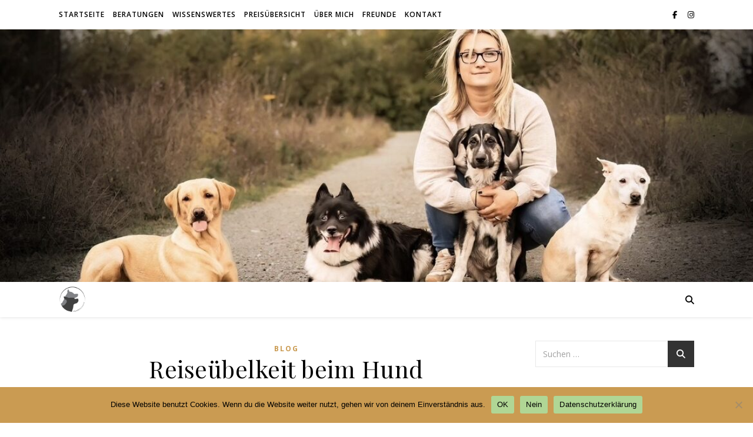

--- FILE ---
content_type: text/html; charset=UTF-8
request_url: https://www.hundeharmonie.at/Angebote/reiseuebelkeit-beim-hund/
body_size: 115521
content:
<!DOCTYPE html>
<html lang="de">
<head>
	<meta charset="UTF-8">
	<meta name="viewport" content="width=device-width, initial-scale=1.0" />
	<link rel="profile" href="https://gmpg.org/xfn/11">

<meta name='robots' content='index, follow, max-image-preview:large, max-snippet:-1, max-video-preview:-1' />

	<!-- This site is optimized with the Yoast SEO plugin v26.8 - https://yoast.com/product/yoast-seo-wordpress/ -->
	<title>Reiseübelkeit beim Hund -</title>
	<meta name="description" content="Reiseübelkeit beim Hund. Laut Schätzungen sind ca. 15-20% aller Hunde von einer Reisekrankheit betroffen." />
	<link rel="canonical" href="https://www.hundeharmonie.at/Angebote/reiseuebelkeit-beim-hund/" />
	<meta property="og:locale" content="de_DE" />
	<meta property="og:type" content="article" />
	<meta property="og:title" content="Reiseübelkeit beim Hund -" />
	<meta property="og:description" content="Reiseübelkeit beim Hund. Laut Schätzungen sind ca. 15-20% aller Hunde von einer Reisekrankheit betroffen." />
	<meta property="og:url" content="https://www.hundeharmonie.at/Angebote/reiseuebelkeit-beim-hund/" />
	<meta property="article:publisher" content="https://www.facebook.com/Hundeharmonie.Hundeservice" />
	<meta property="article:published_time" content="2021-06-08T11:31:20+00:00" />
	<meta property="article:modified_time" content="2021-06-08T11:39:45+00:00" />
	<meta property="og:image" content="https://i2.wp.com/www.hundeharmonie.at/Angebote/wp-content/uploads/DSC_0056-scaled.jpg?fit=2560%2C1702&ssl=1" />
	<meta property="og:image:width" content="2560" />
	<meta property="og:image:height" content="1702" />
	<meta property="og:image:type" content="image/jpeg" />
	<meta name="author" content="Nadine Pfeiffer" />
	<meta name="twitter:card" content="summary_large_image" />
	<meta name="twitter:label1" content="Verfasst von" />
	<meta name="twitter:data1" content="Nadine Pfeiffer" />
	<meta name="twitter:label2" content="Geschätzte Lesezeit" />
	<meta name="twitter:data2" content="6 Minuten" />
	<script type="application/ld+json" class="yoast-schema-graph">{"@context":"https://schema.org","@graph":[{"@type":"Article","@id":"https://www.hundeharmonie.at/Angebote/reiseuebelkeit-beim-hund/#article","isPartOf":{"@id":"https://www.hundeharmonie.at/Angebote/reiseuebelkeit-beim-hund/"},"author":{"name":"Nadine Pfeiffer","@id":"https://www.hundeharmonie.at/Angebote/#/schema/person/8412b12045cf3e843929af498b536e67"},"headline":"Reiseübelkeit beim Hund","datePublished":"2021-06-08T11:31:20+00:00","dateModified":"2021-06-08T11:39:45+00:00","mainEntityOfPage":{"@id":"https://www.hundeharmonie.at/Angebote/reiseuebelkeit-beim-hund/"},"wordCount":1357,"commentCount":0,"publisher":{"@id":"https://www.hundeharmonie.at/Angebote/#organization"},"image":{"@id":"https://www.hundeharmonie.at/Angebote/reiseuebelkeit-beim-hund/#primaryimage"},"thumbnailUrl":"https://i0.wp.com/www.hundeharmonie.at/Angebote/wp-content/uploads/DSC_0056-scaled.jpg?fit=2560%2C1702&ssl=1","articleSection":["Blog"],"inLanguage":"de","potentialAction":[{"@type":"CommentAction","name":"Comment","target":["https://www.hundeharmonie.at/Angebote/reiseuebelkeit-beim-hund/#respond"]}]},{"@type":"WebPage","@id":"https://www.hundeharmonie.at/Angebote/reiseuebelkeit-beim-hund/","url":"https://www.hundeharmonie.at/Angebote/reiseuebelkeit-beim-hund/","name":"Reiseübelkeit beim Hund -","isPartOf":{"@id":"https://www.hundeharmonie.at/Angebote/#website"},"primaryImageOfPage":{"@id":"https://www.hundeharmonie.at/Angebote/reiseuebelkeit-beim-hund/#primaryimage"},"image":{"@id":"https://www.hundeharmonie.at/Angebote/reiseuebelkeit-beim-hund/#primaryimage"},"thumbnailUrl":"https://i0.wp.com/www.hundeharmonie.at/Angebote/wp-content/uploads/DSC_0056-scaled.jpg?fit=2560%2C1702&ssl=1","datePublished":"2021-06-08T11:31:20+00:00","dateModified":"2021-06-08T11:39:45+00:00","description":"Reiseübelkeit beim Hund. Laut Schätzungen sind ca. 15-20% aller Hunde von einer Reisekrankheit betroffen.","breadcrumb":{"@id":"https://www.hundeharmonie.at/Angebote/reiseuebelkeit-beim-hund/#breadcrumb"},"inLanguage":"de","potentialAction":[{"@type":"ReadAction","target":["https://www.hundeharmonie.at/Angebote/reiseuebelkeit-beim-hund/"]}]},{"@type":"ImageObject","inLanguage":"de","@id":"https://www.hundeharmonie.at/Angebote/reiseuebelkeit-beim-hund/#primaryimage","url":"https://i0.wp.com/www.hundeharmonie.at/Angebote/wp-content/uploads/DSC_0056-scaled.jpg?fit=2560%2C1702&ssl=1","contentUrl":"https://i0.wp.com/www.hundeharmonie.at/Angebote/wp-content/uploads/DSC_0056-scaled.jpg?fit=2560%2C1702&ssl=1","width":2560,"height":1702},{"@type":"BreadcrumbList","@id":"https://www.hundeharmonie.at/Angebote/reiseuebelkeit-beim-hund/#breadcrumb","itemListElement":[{"@type":"ListItem","position":1,"name":"Startseite","item":"https://www.hundeharmonie.at/Angebote/"},{"@type":"ListItem","position":2,"name":"Wissenswertes","item":"https://www.hundeharmonie.at/Angebote/wissenswertes/"},{"@type":"ListItem","position":3,"name":"Reiseübelkeit beim Hund"}]},{"@type":"WebSite","@id":"https://www.hundeharmonie.at/Angebote/#website","url":"https://www.hundeharmonie.at/Angebote/","name":"Hundeharmonie","description":"","publisher":{"@id":"https://www.hundeharmonie.at/Angebote/#organization"},"potentialAction":[{"@type":"SearchAction","target":{"@type":"EntryPoint","urlTemplate":"https://www.hundeharmonie.at/Angebote/?s={search_term_string}"},"query-input":{"@type":"PropertyValueSpecification","valueRequired":true,"valueName":"search_term_string"}}],"inLanguage":"de"},{"@type":"Organization","@id":"https://www.hundeharmonie.at/Angebote/#organization","name":"Hundeharmonie","url":"https://www.hundeharmonie.at/Angebote/","logo":{"@type":"ImageObject","inLanguage":"de","@id":"https://www.hundeharmonie.at/Angebote/#/schema/logo/image/","url":"https://i0.wp.com/www.hundeharmonie.at/Angebote/wp-content/uploads/2020/10/cropped-Hundeharmonie-3.png?fit=1914%2C1918&ssl=1","contentUrl":"https://i0.wp.com/www.hundeharmonie.at/Angebote/wp-content/uploads/2020/10/cropped-Hundeharmonie-3.png?fit=1914%2C1918&ssl=1","width":1914,"height":1918,"caption":"Hundeharmonie"},"image":{"@id":"https://www.hundeharmonie.at/Angebote/#/schema/logo/image/"},"sameAs":["https://www.facebook.com/Hundeharmonie.Hundeservice","https://www.instagram.com/hundeharmonie/"]},{"@type":"Person","@id":"https://www.hundeharmonie.at/Angebote/#/schema/person/8412b12045cf3e843929af498b536e67","name":"Nadine Pfeiffer","image":{"@type":"ImageObject","inLanguage":"de","@id":"https://www.hundeharmonie.at/Angebote/#/schema/person/image/","url":"https://secure.gravatar.com/avatar/94671e64a02cfa9edec3624b2268456e28257415244397de45df0d521921df20?s=96&d=blank&r=g","contentUrl":"https://secure.gravatar.com/avatar/94671e64a02cfa9edec3624b2268456e28257415244397de45df0d521921df20?s=96&d=blank&r=g","caption":"Nadine Pfeiffer"}}]}</script>
	<!-- / Yoast SEO plugin. -->


<link rel='dns-prefetch' href='//stats.wp.com' />
<link rel='dns-prefetch' href='//fonts.googleapis.com' />
<link rel='preconnect' href='//i0.wp.com' />
<link rel='preconnect' href='//c0.wp.com' />
<link rel="alternate" type="application/rss+xml" title=" &raquo; Feed" href="https://www.hundeharmonie.at/Angebote/feed/" />
<link rel="alternate" type="application/rss+xml" title=" &raquo; Kommentar-Feed" href="https://www.hundeharmonie.at/Angebote/comments/feed/" />
<link rel="alternate" type="application/rss+xml" title=" &raquo; Kommentar-Feed zu Reiseübelkeit beim Hund" href="https://www.hundeharmonie.at/Angebote/reiseuebelkeit-beim-hund/feed/" />
<link rel="alternate" title="oEmbed (JSON)" type="application/json+oembed" href="https://www.hundeharmonie.at/Angebote/wp-json/oembed/1.0/embed?url=https%3A%2F%2Fwww.hundeharmonie.at%2FAngebote%2Freiseuebelkeit-beim-hund%2F" />
<link rel="alternate" title="oEmbed (XML)" type="text/xml+oembed" href="https://www.hundeharmonie.at/Angebote/wp-json/oembed/1.0/embed?url=https%3A%2F%2Fwww.hundeharmonie.at%2FAngebote%2Freiseuebelkeit-beim-hund%2F&#038;format=xml" />
<style id='wp-img-auto-sizes-contain-inline-css' type='text/css'>
img:is([sizes=auto i],[sizes^="auto," i]){contain-intrinsic-size:3000px 1500px}
/*# sourceURL=wp-img-auto-sizes-contain-inline-css */
</style>
<style id='wp-emoji-styles-inline-css' type='text/css'>

	img.wp-smiley, img.emoji {
		display: inline !important;
		border: none !important;
		box-shadow: none !important;
		height: 1em !important;
		width: 1em !important;
		margin: 0 0.07em !important;
		vertical-align: -0.1em !important;
		background: none !important;
		padding: 0 !important;
	}
/*# sourceURL=wp-emoji-styles-inline-css */
</style>
<link rel='stylesheet' id='wp-block-library-css' href='https://c0.wp.com/c/6.9/wp-includes/css/dist/block-library/style.min.css' type='text/css' media='all' />
<style id='classic-theme-styles-inline-css' type='text/css'>
/*! This file is auto-generated */
.wp-block-button__link{color:#fff;background-color:#32373c;border-radius:9999px;box-shadow:none;text-decoration:none;padding:calc(.667em + 2px) calc(1.333em + 2px);font-size:1.125em}.wp-block-file__button{background:#32373c;color:#fff;text-decoration:none}
/*# sourceURL=/wp-includes/css/classic-themes.min.css */
</style>
<link rel='stylesheet' id='mediaelement-css' href='https://c0.wp.com/c/6.9/wp-includes/js/mediaelement/mediaelementplayer-legacy.min.css' type='text/css' media='all' />
<link rel='stylesheet' id='wp-mediaelement-css' href='https://c0.wp.com/c/6.9/wp-includes/js/mediaelement/wp-mediaelement.min.css' type='text/css' media='all' />
<style id='jetpack-sharing-buttons-style-inline-css' type='text/css'>
.jetpack-sharing-buttons__services-list{display:flex;flex-direction:row;flex-wrap:wrap;gap:0;list-style-type:none;margin:5px;padding:0}.jetpack-sharing-buttons__services-list.has-small-icon-size{font-size:12px}.jetpack-sharing-buttons__services-list.has-normal-icon-size{font-size:16px}.jetpack-sharing-buttons__services-list.has-large-icon-size{font-size:24px}.jetpack-sharing-buttons__services-list.has-huge-icon-size{font-size:36px}@media print{.jetpack-sharing-buttons__services-list{display:none!important}}.editor-styles-wrapper .wp-block-jetpack-sharing-buttons{gap:0;padding-inline-start:0}ul.jetpack-sharing-buttons__services-list.has-background{padding:1.25em 2.375em}
/*# sourceURL=https://www.hundeharmonie.at/Angebote/wp-content/plugins/jetpack/_inc/blocks/sharing-buttons/view.css */
</style>
<style id='global-styles-inline-css' type='text/css'>
:root{--wp--preset--aspect-ratio--square: 1;--wp--preset--aspect-ratio--4-3: 4/3;--wp--preset--aspect-ratio--3-4: 3/4;--wp--preset--aspect-ratio--3-2: 3/2;--wp--preset--aspect-ratio--2-3: 2/3;--wp--preset--aspect-ratio--16-9: 16/9;--wp--preset--aspect-ratio--9-16: 9/16;--wp--preset--color--black: #000000;--wp--preset--color--cyan-bluish-gray: #abb8c3;--wp--preset--color--white: #ffffff;--wp--preset--color--pale-pink: #f78da7;--wp--preset--color--vivid-red: #cf2e2e;--wp--preset--color--luminous-vivid-orange: #ff6900;--wp--preset--color--luminous-vivid-amber: #fcb900;--wp--preset--color--light-green-cyan: #7bdcb5;--wp--preset--color--vivid-green-cyan: #00d084;--wp--preset--color--pale-cyan-blue: #8ed1fc;--wp--preset--color--vivid-cyan-blue: #0693e3;--wp--preset--color--vivid-purple: #9b51e0;--wp--preset--gradient--vivid-cyan-blue-to-vivid-purple: linear-gradient(135deg,rgb(6,147,227) 0%,rgb(155,81,224) 100%);--wp--preset--gradient--light-green-cyan-to-vivid-green-cyan: linear-gradient(135deg,rgb(122,220,180) 0%,rgb(0,208,130) 100%);--wp--preset--gradient--luminous-vivid-amber-to-luminous-vivid-orange: linear-gradient(135deg,rgb(252,185,0) 0%,rgb(255,105,0) 100%);--wp--preset--gradient--luminous-vivid-orange-to-vivid-red: linear-gradient(135deg,rgb(255,105,0) 0%,rgb(207,46,46) 100%);--wp--preset--gradient--very-light-gray-to-cyan-bluish-gray: linear-gradient(135deg,rgb(238,238,238) 0%,rgb(169,184,195) 100%);--wp--preset--gradient--cool-to-warm-spectrum: linear-gradient(135deg,rgb(74,234,220) 0%,rgb(151,120,209) 20%,rgb(207,42,186) 40%,rgb(238,44,130) 60%,rgb(251,105,98) 80%,rgb(254,248,76) 100%);--wp--preset--gradient--blush-light-purple: linear-gradient(135deg,rgb(255,206,236) 0%,rgb(152,150,240) 100%);--wp--preset--gradient--blush-bordeaux: linear-gradient(135deg,rgb(254,205,165) 0%,rgb(254,45,45) 50%,rgb(107,0,62) 100%);--wp--preset--gradient--luminous-dusk: linear-gradient(135deg,rgb(255,203,112) 0%,rgb(199,81,192) 50%,rgb(65,88,208) 100%);--wp--preset--gradient--pale-ocean: linear-gradient(135deg,rgb(255,245,203) 0%,rgb(182,227,212) 50%,rgb(51,167,181) 100%);--wp--preset--gradient--electric-grass: linear-gradient(135deg,rgb(202,248,128) 0%,rgb(113,206,126) 100%);--wp--preset--gradient--midnight: linear-gradient(135deg,rgb(2,3,129) 0%,rgb(40,116,252) 100%);--wp--preset--font-size--small: 13px;--wp--preset--font-size--medium: 20px;--wp--preset--font-size--large: 36px;--wp--preset--font-size--x-large: 42px;--wp--preset--spacing--20: 0.44rem;--wp--preset--spacing--30: 0.67rem;--wp--preset--spacing--40: 1rem;--wp--preset--spacing--50: 1.5rem;--wp--preset--spacing--60: 2.25rem;--wp--preset--spacing--70: 3.38rem;--wp--preset--spacing--80: 5.06rem;--wp--preset--shadow--natural: 6px 6px 9px rgba(0, 0, 0, 0.2);--wp--preset--shadow--deep: 12px 12px 50px rgba(0, 0, 0, 0.4);--wp--preset--shadow--sharp: 6px 6px 0px rgba(0, 0, 0, 0.2);--wp--preset--shadow--outlined: 6px 6px 0px -3px rgb(255, 255, 255), 6px 6px rgb(0, 0, 0);--wp--preset--shadow--crisp: 6px 6px 0px rgb(0, 0, 0);}:root :where(.is-layout-flow) > :first-child{margin-block-start: 0;}:root :where(.is-layout-flow) > :last-child{margin-block-end: 0;}:root :where(.is-layout-flow) > *{margin-block-start: 24px;margin-block-end: 0;}:root :where(.is-layout-constrained) > :first-child{margin-block-start: 0;}:root :where(.is-layout-constrained) > :last-child{margin-block-end: 0;}:root :where(.is-layout-constrained) > *{margin-block-start: 24px;margin-block-end: 0;}:root :where(.is-layout-flex){gap: 24px;}:root :where(.is-layout-grid){gap: 24px;}body .is-layout-flex{display: flex;}.is-layout-flex{flex-wrap: wrap;align-items: center;}.is-layout-flex > :is(*, div){margin: 0;}body .is-layout-grid{display: grid;}.is-layout-grid > :is(*, div){margin: 0;}.has-black-color{color: var(--wp--preset--color--black) !important;}.has-cyan-bluish-gray-color{color: var(--wp--preset--color--cyan-bluish-gray) !important;}.has-white-color{color: var(--wp--preset--color--white) !important;}.has-pale-pink-color{color: var(--wp--preset--color--pale-pink) !important;}.has-vivid-red-color{color: var(--wp--preset--color--vivid-red) !important;}.has-luminous-vivid-orange-color{color: var(--wp--preset--color--luminous-vivid-orange) !important;}.has-luminous-vivid-amber-color{color: var(--wp--preset--color--luminous-vivid-amber) !important;}.has-light-green-cyan-color{color: var(--wp--preset--color--light-green-cyan) !important;}.has-vivid-green-cyan-color{color: var(--wp--preset--color--vivid-green-cyan) !important;}.has-pale-cyan-blue-color{color: var(--wp--preset--color--pale-cyan-blue) !important;}.has-vivid-cyan-blue-color{color: var(--wp--preset--color--vivid-cyan-blue) !important;}.has-vivid-purple-color{color: var(--wp--preset--color--vivid-purple) !important;}.has-black-background-color{background-color: var(--wp--preset--color--black) !important;}.has-cyan-bluish-gray-background-color{background-color: var(--wp--preset--color--cyan-bluish-gray) !important;}.has-white-background-color{background-color: var(--wp--preset--color--white) !important;}.has-pale-pink-background-color{background-color: var(--wp--preset--color--pale-pink) !important;}.has-vivid-red-background-color{background-color: var(--wp--preset--color--vivid-red) !important;}.has-luminous-vivid-orange-background-color{background-color: var(--wp--preset--color--luminous-vivid-orange) !important;}.has-luminous-vivid-amber-background-color{background-color: var(--wp--preset--color--luminous-vivid-amber) !important;}.has-light-green-cyan-background-color{background-color: var(--wp--preset--color--light-green-cyan) !important;}.has-vivid-green-cyan-background-color{background-color: var(--wp--preset--color--vivid-green-cyan) !important;}.has-pale-cyan-blue-background-color{background-color: var(--wp--preset--color--pale-cyan-blue) !important;}.has-vivid-cyan-blue-background-color{background-color: var(--wp--preset--color--vivid-cyan-blue) !important;}.has-vivid-purple-background-color{background-color: var(--wp--preset--color--vivid-purple) !important;}.has-black-border-color{border-color: var(--wp--preset--color--black) !important;}.has-cyan-bluish-gray-border-color{border-color: var(--wp--preset--color--cyan-bluish-gray) !important;}.has-white-border-color{border-color: var(--wp--preset--color--white) !important;}.has-pale-pink-border-color{border-color: var(--wp--preset--color--pale-pink) !important;}.has-vivid-red-border-color{border-color: var(--wp--preset--color--vivid-red) !important;}.has-luminous-vivid-orange-border-color{border-color: var(--wp--preset--color--luminous-vivid-orange) !important;}.has-luminous-vivid-amber-border-color{border-color: var(--wp--preset--color--luminous-vivid-amber) !important;}.has-light-green-cyan-border-color{border-color: var(--wp--preset--color--light-green-cyan) !important;}.has-vivid-green-cyan-border-color{border-color: var(--wp--preset--color--vivid-green-cyan) !important;}.has-pale-cyan-blue-border-color{border-color: var(--wp--preset--color--pale-cyan-blue) !important;}.has-vivid-cyan-blue-border-color{border-color: var(--wp--preset--color--vivid-cyan-blue) !important;}.has-vivid-purple-border-color{border-color: var(--wp--preset--color--vivid-purple) !important;}.has-vivid-cyan-blue-to-vivid-purple-gradient-background{background: var(--wp--preset--gradient--vivid-cyan-blue-to-vivid-purple) !important;}.has-light-green-cyan-to-vivid-green-cyan-gradient-background{background: var(--wp--preset--gradient--light-green-cyan-to-vivid-green-cyan) !important;}.has-luminous-vivid-amber-to-luminous-vivid-orange-gradient-background{background: var(--wp--preset--gradient--luminous-vivid-amber-to-luminous-vivid-orange) !important;}.has-luminous-vivid-orange-to-vivid-red-gradient-background{background: var(--wp--preset--gradient--luminous-vivid-orange-to-vivid-red) !important;}.has-very-light-gray-to-cyan-bluish-gray-gradient-background{background: var(--wp--preset--gradient--very-light-gray-to-cyan-bluish-gray) !important;}.has-cool-to-warm-spectrum-gradient-background{background: var(--wp--preset--gradient--cool-to-warm-spectrum) !important;}.has-blush-light-purple-gradient-background{background: var(--wp--preset--gradient--blush-light-purple) !important;}.has-blush-bordeaux-gradient-background{background: var(--wp--preset--gradient--blush-bordeaux) !important;}.has-luminous-dusk-gradient-background{background: var(--wp--preset--gradient--luminous-dusk) !important;}.has-pale-ocean-gradient-background{background: var(--wp--preset--gradient--pale-ocean) !important;}.has-electric-grass-gradient-background{background: var(--wp--preset--gradient--electric-grass) !important;}.has-midnight-gradient-background{background: var(--wp--preset--gradient--midnight) !important;}.has-small-font-size{font-size: var(--wp--preset--font-size--small) !important;}.has-medium-font-size{font-size: var(--wp--preset--font-size--medium) !important;}.has-large-font-size{font-size: var(--wp--preset--font-size--large) !important;}.has-x-large-font-size{font-size: var(--wp--preset--font-size--x-large) !important;}
:root :where(.wp-block-pullquote){font-size: 1.5em;line-height: 1.6;}
/*# sourceURL=global-styles-inline-css */
</style>
<link rel='stylesheet' id='cookie-notice-front-css' href='https://www.hundeharmonie.at/Angebote/wp-content/plugins/cookie-notice/css/front.min.css?ver=2.5.11' type='text/css' media='all' />
<link rel='stylesheet' id='pop-css' href='https://www.hundeharmonie.at/Angebote/wp-content/plugins/popupsmart/public/css/pop-public.css?ver=1.0.0' type='text/css' media='all' />
<link rel='stylesheet' id='ashe-style-css' href='https://www.hundeharmonie.at/Angebote/wp-content/themes/ashe/style.css?ver=2.234' type='text/css' media='all' />
<link rel='stylesheet' id='fontawesome-css' href='https://www.hundeharmonie.at/Angebote/wp-content/themes/ashe/assets/css/fontawesome.min.css?ver=6.5.1' type='text/css' media='all' />
<link rel='stylesheet' id='fontello-css' href='https://www.hundeharmonie.at/Angebote/wp-content/themes/ashe/assets/css/fontello.css?ver=6.9' type='text/css' media='all' />
<link rel='stylesheet' id='slick-css' href='https://www.hundeharmonie.at/Angebote/wp-content/themes/ashe/assets/css/slick.css?ver=6.9' type='text/css' media='all' />
<link rel='stylesheet' id='scrollbar-css' href='https://www.hundeharmonie.at/Angebote/wp-content/themes/ashe/assets/css/perfect-scrollbar.css?ver=6.9' type='text/css' media='all' />
<link rel='stylesheet' id='ashe-responsive-css' href='https://www.hundeharmonie.at/Angebote/wp-content/themes/ashe/assets/css/responsive.css?ver=1.9.7' type='text/css' media='all' />
<link rel='stylesheet' id='ashe-playfair-font-css' href='//fonts.googleapis.com/css?family=Playfair+Display%3A400%2C700&#038;ver=1.0.0' type='text/css' media='all' />
<link rel='stylesheet' id='ashe-opensans-font-css' href='//fonts.googleapis.com/css?family=Open+Sans%3A400italic%2C400%2C600italic%2C600%2C700italic%2C700&#038;ver=1.0.0' type='text/css' media='all' />
<!--n2css--><!--n2js--><script type="text/javascript" src="https://c0.wp.com/c/6.9/wp-includes/js/jquery/jquery.min.js" id="jquery-core-js"></script>
<script type="text/javascript" src="https://c0.wp.com/c/6.9/wp-includes/js/jquery/jquery-migrate.min.js" id="jquery-migrate-js"></script>
<script type="text/javascript" src="https://www.hundeharmonie.at/Angebote/wp-content/plugins/popupsmart/public/js/pop-public.js?ver=1.0.0" id="pop-js"></script>
<link rel="EditURI" type="application/rsd+xml" title="RSD" href="https://www.hundeharmonie.at/Angebote/xmlrpc.php?rsd" />
<meta name="generator" content="WordPress 6.9" />
<link rel='shortlink' href='https://www.hundeharmonie.at/Angebote/?p=907' />
		<meta name="ti-site-data" content="[base64]" />	<style>img#wpstats{display:none}</style>
				<!-- HappyForms global container -->
		<script type="text/javascript">HappyForms = {};</script>
		<!-- End of HappyForms global container -->
		<link rel="pingback" href="https://www.hundeharmonie.at/Angebote/xmlrpc.php">
<style id="ashe_dynamic_css">#top-bar {background-color: #ffffff;}#top-bar a {color: #000000;}#top-bar a:hover,#top-bar li.current-menu-item > a,#top-bar li.current-menu-ancestor > a,#top-bar .sub-menu li.current-menu-item > a,#top-bar .sub-menu li.current-menu-ancestor> a {color: #ca9b52;}#top-menu .sub-menu,#top-menu .sub-menu a {background-color: #ffffff;border-color: rgba(0,0,0, 0.05);}@media screen and ( max-width: 979px ) {.top-bar-socials {float: none !important;}.top-bar-socials a {line-height: 40px !important;}}.header-logo a,.site-description {color: #111;}.entry-header {background-color: #ffffff;}#main-nav {background-color: #ffffff;box-shadow: 0px 1px 5px rgba(0,0,0, 0.1);}#featured-links h6 {background-color: rgba(255,255,255, 0.85);color: #000000;}#main-nav a,#main-nav i,#main-nav #s {color: #000000;}.main-nav-sidebar span,.sidebar-alt-close-btn span {background-color: #000000;}#main-nav a:hover,#main-nav i:hover,#main-nav li.current-menu-item > a,#main-nav li.current-menu-ancestor > a,#main-nav .sub-menu li.current-menu-item > a,#main-nav .sub-menu li.current-menu-ancestor> a {color: #ca9b52;}.main-nav-sidebar:hover span {background-color: #ca9b52;}#main-menu .sub-menu,#main-menu .sub-menu a {background-color: #ffffff;border-color: rgba(0,0,0, 0.05);}#main-nav #s {background-color: #ffffff;}#main-nav #s::-webkit-input-placeholder { /* Chrome/Opera/Safari */color: rgba(0,0,0, 0.7);}#main-nav #s::-moz-placeholder { /* Firefox 19+ */color: rgba(0,0,0, 0.7);}#main-nav #s:-ms-input-placeholder { /* IE 10+ */color: rgba(0,0,0, 0.7);}#main-nav #s:-moz-placeholder { /* Firefox 18- */color: rgba(0,0,0, 0.7);}/* Background */.sidebar-alt,#featured-links,.main-content,.featured-slider-area,.page-content select,.page-content input,.page-content textarea {background-color: #ffffff;}/* Text */.page-content,.page-content select,.page-content input,.page-content textarea,.page-content .post-author a,.page-content .ashe-widget a,.page-content .comment-author {color: #464646;}/* Title */.page-content h1,.page-content h2,.page-content h3,.page-content h4,.page-content h5,.page-content h6,.page-content .post-title a,.page-content .author-description h4 a,.page-content .related-posts h4 a,.page-content .blog-pagination .previous-page a,.page-content .blog-pagination .next-page a,blockquote,.page-content .post-share a {color: #030303;}.page-content .post-title a:hover {color: rgba(3,3,3, 0.75);}/* Meta */.page-content .post-date,.page-content .post-comments,.page-content .post-author,.page-content [data-layout*="list"] .post-author a,.page-content .related-post-date,.page-content .comment-meta a,.page-content .author-share a,.page-content .post-tags a,.page-content .tagcloud a,.widget_categories li,.widget_archive li,.ahse-subscribe-box p,.rpwwt-post-author,.rpwwt-post-categories,.rpwwt-post-date,.rpwwt-post-comments-number {color: #a1a1a1;}.page-content input::-webkit-input-placeholder { /* Chrome/Opera/Safari */color: #a1a1a1;}.page-content input::-moz-placeholder { /* Firefox 19+ */color: #a1a1a1;}.page-content input:-ms-input-placeholder { /* IE 10+ */color: #a1a1a1;}.page-content input:-moz-placeholder { /* Firefox 18- */color: #a1a1a1;}/* Accent */a,.post-categories,.page-content .ashe-widget.widget_text a {color: #ca9b52;}/* Disable TMP.page-content .elementor a,.page-content .elementor a:hover {color: inherit;}*/.ps-container > .ps-scrollbar-y-rail > .ps-scrollbar-y {background: #ca9b52;}a:not(.header-logo-a):hover {color: rgba(202,155,82, 0.8);}blockquote {border-color: #ca9b52;}/* Selection */::-moz-selection {color: #ffffff;background: #ca9b52;}::selection {color: #ffffff;background: #ca9b52;}/* Border */.page-content .post-footer,[data-layout*="list"] .blog-grid > li,.page-content .author-description,.page-content .related-posts,.page-content .entry-comments,.page-content .ashe-widget li,.page-content #wp-calendar,.page-content #wp-calendar caption,.page-content #wp-calendar tbody td,.page-content .widget_nav_menu li a,.page-content .tagcloud a,.page-content select,.page-content input,.page-content textarea,.widget-title h2:before,.widget-title h2:after,.post-tags a,.gallery-caption,.wp-caption-text,table tr,table th,table td,pre,.category-description {border-color: #e8e8e8;}hr {background-color: #e8e8e8;}/* Buttons */.widget_search i,.widget_search #searchsubmit,.wp-block-search button,.single-navigation i,.page-content .submit,.page-content .blog-pagination.numeric a,.page-content .blog-pagination.load-more a,.page-content .ashe-subscribe-box input[type="submit"],.page-content .widget_wysija input[type="submit"],.page-content .post-password-form input[type="submit"],.page-content .wpcf7 [type="submit"] {color: #ffffff;background-color: #333333;}.single-navigation i:hover,.page-content .submit:hover,.ashe-boxed-style .page-content .submit:hover,.page-content .blog-pagination.numeric a:hover,.ashe-boxed-style .page-content .blog-pagination.numeric a:hover,.page-content .blog-pagination.numeric span,.page-content .blog-pagination.load-more a:hover,.page-content .ashe-subscribe-box input[type="submit"]:hover,.page-content .widget_wysija input[type="submit"]:hover,.page-content .post-password-form input[type="submit"]:hover,.page-content .wpcf7 [type="submit"]:hover {color: #ffffff;background-color: #ca9b52;}/* Image Overlay */.image-overlay,#infscr-loading,.page-content h4.image-overlay {color: #ffffff;background-color: rgba(73,73,73, 0.3);}.image-overlay a,.post-slider .prev-arrow,.post-slider .next-arrow,.page-content .image-overlay a,#featured-slider .slick-arrow,#featured-slider .slider-dots {color: #ffffff;}.slide-caption {background: rgba(255,255,255, 0.95);}#featured-slider .slick-active {background: #ffffff;}#page-footer,#page-footer select,#page-footer input,#page-footer textarea {background-color: #f6f6f6;color: #333333;}#page-footer,#page-footer a,#page-footer select,#page-footer input,#page-footer textarea {color: #333333;}#page-footer #s::-webkit-input-placeholder { /* Chrome/Opera/Safari */color: #333333;}#page-footer #s::-moz-placeholder { /* Firefox 19+ */color: #333333;}#page-footer #s:-ms-input-placeholder { /* IE 10+ */color: #333333;}#page-footer #s:-moz-placeholder { /* Firefox 18- */color: #333333;}/* Title */#page-footer h1,#page-footer h2,#page-footer h3,#page-footer h4,#page-footer h5,#page-footer h6 {color: #111111;}#page-footer a:hover {color: #ca9b52;}/* Border */#page-footer a,#page-footer .ashe-widget li,#page-footer #wp-calendar,#page-footer #wp-calendar caption,#page-footer #wp-calendar tbody td,#page-footer .widget_nav_menu li a,#page-footer select,#page-footer input,#page-footer textarea,#page-footer .widget-title h2:before,#page-footer .widget-title h2:after,.footer-widgets {border-color: #e0dbdb;}#page-footer hr {background-color: #e0dbdb;}.ashe-preloader-wrap {background-color: #ffffff;}@media screen and ( max-width: 640px ) {.related-posts {display: none;}}.header-logo a {font-family: 'Open Sans';}#top-menu li a {font-family: 'Open Sans';}#main-menu li a {font-family: 'Open Sans';}#mobile-menu li,.mobile-menu-btn a {font-family: 'Open Sans';}#top-menu li a,#main-menu li a,#mobile-menu li,.mobile-menu-btn a {text-transform: uppercase;}.boxed-wrapper {max-width: 1160px;}.sidebar-alt {max-width: 340px;left: -340px; padding: 85px 35px 0px;}.sidebar-left,.sidebar-right {width: 307px;}.main-container {width: calc(100% - 307px);width: -webkit-calc(100% - 307px);}#top-bar > div,#main-nav > div,#featured-links,.main-content,.page-footer-inner,.featured-slider-area.boxed-wrapper {padding-left: 40px;padding-right: 40px;}[data-layout*="list"] .blog-grid .has-post-thumbnail .post-media {float: left;max-width: 300px;width: 100%;}[data-layout*="list"] .blog-grid .has-post-thumbnail .post-media img {width: 100%;}[data-layout*="list"] .blog-grid .has-post-thumbnail .post-content-wrap {width: calc(100% - 300px);width: -webkit-calc(100% - 300px);float: left;padding-left: 37px;}[data-layout*="list"] .blog-grid > li {padding-bottom: 39px;}[data-layout*="list"] .blog-grid > li {margin-bottom: 39px;}[data-layout*="list"] .blog-grid .post-header, [data-layout*="list"] .blog-grid .read-more {text-align: left;}#top-menu {float: left;}.top-bar-socials {float: right;}.entry-header {height: 500px;background-image:url(https://www.hundeharmonie.at/Angebote/wp-content/uploads/cropped-thumbnail_IMG_3474-2.jpg);background-size: cover;}.entry-header {background-position: center center;}.logo-img {max-width: 500px;}.mini-logo a {max-width: 46px;}#main-nav {text-align: center;}.main-nav-sidebar {position: absolute;top: 0px;left: 40px;z-index: 1;}.main-nav-icons {position: absolute;top: 0px;right: 40px;z-index: 2;}.mini-logo {position: absolute;left: auto;top: 0;}.main-nav-sidebar ~ .mini-logo {margin-left: 30px;}#featured-links .featured-link {margin-right: 20px;}#featured-links .featured-link:last-of-type {margin-right: 0;}#featured-links .featured-link {width: calc( (100% - -20px) / 0 - 1px);width: -webkit-calc( (100% - -20px) / 0- 1px);}.featured-link:nth-child(1) .cv-inner {display: none;}.featured-link:nth-child(2) .cv-inner {display: none;}.featured-link:nth-child(3) .cv-inner {display: none;}.blog-grid > li {width: 100%;margin-bottom: 30px;}.sidebar-right {padding-left: 37px;}.post-content > p:not(.wp-block-tag-cloud):first-of-type:first-letter {font-family: "Playfair Display";font-weight: 400;float: left;margin: 0px 12px 0 0;font-size: 80px;line-height: 65px;text-align: center;}.blog-post .post-content > p:not(.wp-block-tag-cloud):first-of-type:first-letter {color: #030303;}@-moz-document url-prefix() {.post-content > p:not(.wp-block-tag-cloud):first-of-type:first-letter {margin-top: 10px !important;}}.footer-widgets > .ashe-widget {width: 30%;margin-right: 5%;}.footer-widgets > .ashe-widget:nth-child(3n+3) {margin-right: 0;}.footer-widgets > .ashe-widget:nth-child(3n+4) {clear: both;}.copyright-info {float: right;}.footer-socials {float: left;}.woocommerce div.product .stock,.woocommerce div.product p.price,.woocommerce div.product span.price,.woocommerce ul.products li.product .price,.woocommerce-Reviews .woocommerce-review__author,.woocommerce form .form-row .required,.woocommerce form .form-row.woocommerce-invalid label,.woocommerce .page-content div.product .woocommerce-tabs ul.tabs li a {color: #464646;}.woocommerce a.remove:hover {color: #464646 !important;}.woocommerce a.remove,.woocommerce .product_meta,.page-content .woocommerce-breadcrumb,.page-content .woocommerce-review-link,.page-content .woocommerce-breadcrumb a,.page-content .woocommerce-MyAccount-navigation-link a,.woocommerce .woocommerce-info:before,.woocommerce .page-content .woocommerce-result-count,.woocommerce-page .page-content .woocommerce-result-count,.woocommerce-Reviews .woocommerce-review__published-date,.woocommerce .product_list_widget .quantity,.woocommerce .widget_products .amount,.woocommerce .widget_price_filter .price_slider_amount,.woocommerce .widget_recently_viewed_products .amount,.woocommerce .widget_top_rated_products .amount,.woocommerce .widget_recent_reviews .reviewer {color: #a1a1a1;}.woocommerce a.remove {color: #a1a1a1 !important;}p.demo_store,.woocommerce-store-notice,.woocommerce span.onsale { background-color: #ca9b52;}.woocommerce .star-rating::before,.woocommerce .star-rating span::before,.woocommerce .page-content ul.products li.product .button,.page-content .woocommerce ul.products li.product .button,.page-content .woocommerce-MyAccount-navigation-link.is-active a,.page-content .woocommerce-MyAccount-navigation-link a:hover { color: #ca9b52;}.woocommerce form.login,.woocommerce form.register,.woocommerce-account fieldset,.woocommerce form.checkout_coupon,.woocommerce .woocommerce-info,.woocommerce .woocommerce-error,.woocommerce .woocommerce-message,.woocommerce .widget_shopping_cart .total,.woocommerce.widget_shopping_cart .total,.woocommerce-Reviews .comment_container,.woocommerce-cart #payment ul.payment_methods,#add_payment_method #payment ul.payment_methods,.woocommerce-checkout #payment ul.payment_methods,.woocommerce div.product .woocommerce-tabs ul.tabs::before,.woocommerce div.product .woocommerce-tabs ul.tabs::after,.woocommerce div.product .woocommerce-tabs ul.tabs li,.woocommerce .woocommerce-MyAccount-navigation-link,.select2-container--default .select2-selection--single {border-color: #e8e8e8;}.woocommerce-cart #payment,#add_payment_method #payment,.woocommerce-checkout #payment,.woocommerce .woocommerce-info,.woocommerce .woocommerce-error,.woocommerce .woocommerce-message,.woocommerce div.product .woocommerce-tabs ul.tabs li {background-color: rgba(232,232,232, 0.3);}.woocommerce-cart #payment div.payment_box::before,#add_payment_method #payment div.payment_box::before,.woocommerce-checkout #payment div.payment_box::before {border-color: rgba(232,232,232, 0.5);}.woocommerce-cart #payment div.payment_box,#add_payment_method #payment div.payment_box,.woocommerce-checkout #payment div.payment_box {background-color: rgba(232,232,232, 0.5);}.page-content .woocommerce input.button,.page-content .woocommerce a.button,.page-content .woocommerce a.button.alt,.page-content .woocommerce button.button.alt,.page-content .woocommerce input.button.alt,.page-content .woocommerce #respond input#submit.alt,.woocommerce .page-content .widget_product_search input[type="submit"],.woocommerce .page-content .woocommerce-message .button,.woocommerce .page-content a.button.alt,.woocommerce .page-content button.button.alt,.woocommerce .page-content #respond input#submit,.woocommerce .page-content .widget_price_filter .button,.woocommerce .page-content .woocommerce-message .button,.woocommerce-page .page-content .woocommerce-message .button,.woocommerce .page-content nav.woocommerce-pagination ul li a,.woocommerce .page-content nav.woocommerce-pagination ul li span {color: #ffffff;background-color: #333333;}.page-content .woocommerce input.button:hover,.page-content .woocommerce a.button:hover,.page-content .woocommerce a.button.alt:hover,.ashe-boxed-style .page-content .woocommerce a.button.alt:hover,.page-content .woocommerce button.button.alt:hover,.page-content .woocommerce input.button.alt:hover,.page-content .woocommerce #respond input#submit.alt:hover,.woocommerce .page-content .woocommerce-message .button:hover,.woocommerce .page-content a.button.alt:hover,.woocommerce .page-content button.button.alt:hover,.ashe-boxed-style.woocommerce .page-content button.button.alt:hover,.ashe-boxed-style.woocommerce .page-content #respond input#submit:hover,.woocommerce .page-content #respond input#submit:hover,.woocommerce .page-content .widget_price_filter .button:hover,.woocommerce .page-content .woocommerce-message .button:hover,.woocommerce-page .page-content .woocommerce-message .button:hover,.woocommerce .page-content nav.woocommerce-pagination ul li a:hover,.woocommerce .page-content nav.woocommerce-pagination ul li span.current {color: #ffffff;background-color: #ca9b52;}.woocommerce .page-content nav.woocommerce-pagination ul li a.prev,.woocommerce .page-content nav.woocommerce-pagination ul li a.next {color: #333333;}.woocommerce .page-content nav.woocommerce-pagination ul li a.prev:hover,.woocommerce .page-content nav.woocommerce-pagination ul li a.next:hover {color: #ca9b52;}.woocommerce .page-content nav.woocommerce-pagination ul li a.prev:after,.woocommerce .page-content nav.woocommerce-pagination ul li a.next:after {color: #ffffff;}.woocommerce .page-content nav.woocommerce-pagination ul li a.prev:hover:after,.woocommerce .page-content nav.woocommerce-pagination ul li a.next:hover:after {color: #ffffff;}.cssload-cube{background-color:#333333;width:9px;height:9px;position:absolute;margin:auto;animation:cssload-cubemove 2s infinite ease-in-out;-o-animation:cssload-cubemove 2s infinite ease-in-out;-ms-animation:cssload-cubemove 2s infinite ease-in-out;-webkit-animation:cssload-cubemove 2s infinite ease-in-out;-moz-animation:cssload-cubemove 2s infinite ease-in-out}.cssload-cube1{left:13px;top:0;animation-delay:.1s;-o-animation-delay:.1s;-ms-animation-delay:.1s;-webkit-animation-delay:.1s;-moz-animation-delay:.1s}.cssload-cube2{left:25px;top:0;animation-delay:.2s;-o-animation-delay:.2s;-ms-animation-delay:.2s;-webkit-animation-delay:.2s;-moz-animation-delay:.2s}.cssload-cube3{left:38px;top:0;animation-delay:.3s;-o-animation-delay:.3s;-ms-animation-delay:.3s;-webkit-animation-delay:.3s;-moz-animation-delay:.3s}.cssload-cube4{left:0;top:13px;animation-delay:.1s;-o-animation-delay:.1s;-ms-animation-delay:.1s;-webkit-animation-delay:.1s;-moz-animation-delay:.1s}.cssload-cube5{left:13px;top:13px;animation-delay:.2s;-o-animation-delay:.2s;-ms-animation-delay:.2s;-webkit-animation-delay:.2s;-moz-animation-delay:.2s}.cssload-cube6{left:25px;top:13px;animation-delay:.3s;-o-animation-delay:.3s;-ms-animation-delay:.3s;-webkit-animation-delay:.3s;-moz-animation-delay:.3s}.cssload-cube7{left:38px;top:13px;animation-delay:.4s;-o-animation-delay:.4s;-ms-animation-delay:.4s;-webkit-animation-delay:.4s;-moz-animation-delay:.4s}.cssload-cube8{left:0;top:25px;animation-delay:.2s;-o-animation-delay:.2s;-ms-animation-delay:.2s;-webkit-animation-delay:.2s;-moz-animation-delay:.2s}.cssload-cube9{left:13px;top:25px;animation-delay:.3s;-o-animation-delay:.3s;-ms-animation-delay:.3s;-webkit-animation-delay:.3s;-moz-animation-delay:.3s}.cssload-cube10{left:25px;top:25px;animation-delay:.4s;-o-animation-delay:.4s;-ms-animation-delay:.4s;-webkit-animation-delay:.4s;-moz-animation-delay:.4s}.cssload-cube11{left:38px;top:25px;animation-delay:.5s;-o-animation-delay:.5s;-ms-animation-delay:.5s;-webkit-animation-delay:.5s;-moz-animation-delay:.5s}.cssload-cube12{left:0;top:38px;animation-delay:.3s;-o-animation-delay:.3s;-ms-animation-delay:.3s;-webkit-animation-delay:.3s;-moz-animation-delay:.3s}.cssload-cube13{left:13px;top:38px;animation-delay:.4s;-o-animation-delay:.4s;-ms-animation-delay:.4s;-webkit-animation-delay:.4s;-moz-animation-delay:.4s}.cssload-cube14{left:25px;top:38px;animation-delay:.5s;-o-animation-delay:.5s;-ms-animation-delay:.5s;-webkit-animation-delay:.5s;-moz-animation-delay:.5s}.cssload-cube15{left:38px;top:38px;animation-delay:.6s;-o-animation-delay:.6s;-ms-animation-delay:.6s;-webkit-animation-delay:.6s;-moz-animation-delay:.6s}.cssload-spinner{margin:auto;width:49px;height:49px;position:relative}@keyframes cssload-cubemove{35%{transform:scale(0.005)}50%{transform:scale(1.7)}65%{transform:scale(0.005)}}@-o-keyframes cssload-cubemove{35%{-o-transform:scale(0.005)}50%{-o-transform:scale(1.7)}65%{-o-transform:scale(0.005)}}@-ms-keyframes cssload-cubemove{35%{-ms-transform:scale(0.005)}50%{-ms-transform:scale(1.7)}65%{-ms-transform:scale(0.005)}}@-webkit-keyframes cssload-cubemove{35%{-webkit-transform:scale(0.005)}50%{-webkit-transform:scale(1.7)}65%{-webkit-transform:scale(0.005)}}@-moz-keyframes cssload-cubemove{35%{-moz-transform:scale(0.005)}50%{-moz-transform:scale(1.7)}65%{-moz-transform:scale(0.005)}}</style><style id="ashe_theme_styles"></style><meta name="generator" content="Elementor 3.34.4; features: additional_custom_breakpoints; settings: css_print_method-external, google_font-enabled, font_display-auto">
			<style>
				.e-con.e-parent:nth-of-type(n+4):not(.e-lazyloaded):not(.e-no-lazyload),
				.e-con.e-parent:nth-of-type(n+4):not(.e-lazyloaded):not(.e-no-lazyload) * {
					background-image: none !important;
				}
				@media screen and (max-height: 1024px) {
					.e-con.e-parent:nth-of-type(n+3):not(.e-lazyloaded):not(.e-no-lazyload),
					.e-con.e-parent:nth-of-type(n+3):not(.e-lazyloaded):not(.e-no-lazyload) * {
						background-image: none !important;
					}
				}
				@media screen and (max-height: 640px) {
					.e-con.e-parent:nth-of-type(n+2):not(.e-lazyloaded):not(.e-no-lazyload),
					.e-con.e-parent:nth-of-type(n+2):not(.e-lazyloaded):not(.e-no-lazyload) * {
						background-image: none !important;
					}
				}
			</style>
			<style type="text/css" id="custom-background-css">
body.custom-background { background-color: #ffffff; }
</style>
	<link rel="icon" href="https://i0.wp.com/www.hundeharmonie.at/Angebote/wp-content/uploads/cropped-thumbnail_IMG_0624.jpg?fit=32%2C32&#038;ssl=1" sizes="32x32" />
<link rel="icon" href="https://i0.wp.com/www.hundeharmonie.at/Angebote/wp-content/uploads/cropped-thumbnail_IMG_0624.jpg?fit=192%2C192&#038;ssl=1" sizes="192x192" />
<link rel="apple-touch-icon" href="https://i0.wp.com/www.hundeharmonie.at/Angebote/wp-content/uploads/cropped-thumbnail_IMG_0624.jpg?fit=180%2C180&#038;ssl=1" />
<meta name="msapplication-TileImage" content="https://i0.wp.com/www.hundeharmonie.at/Angebote/wp-content/uploads/cropped-thumbnail_IMG_0624.jpg?fit=270%2C270&#038;ssl=1" />
</head>

<body class="wp-singular post-template-default single single-post postid-907 single-format-standard custom-background wp-embed-responsive wp-theme-ashe cookies-not-set elementor-default elementor-kit-213">
	
	<!-- Preloader -->
	
	<!-- Page Wrapper -->
	<div id="page-wrap">

		<!-- Boxed Wrapper -->
		<div id="page-header" >

		
<div id="top-bar" class="clear-fix">
	<div class="boxed-wrapper">
		
		
		<div class="top-bar-socials">

			
			<a href="https://www.facebook.com/Hundeharmonie.Hundeservice" target="_blank">
				<i class="fa-brands fa-facebook-f"></i>
			</a>
			
			
							<a href="https://www.instagram.com/hundeharmonie/" target="_blank">
					<i class="fa-brands fa-instagram"></i>
				</a>
			
			
		</div>

	<nav class="top-menu-container"><ul id="top-menu" class=""><li id="menu-item-868" class="menu-item menu-item-type-post_type menu-item-object-page menu-item-home menu-item-868"><a href="https://www.hundeharmonie.at/Angebote/">Startseite</a></li>
<li id="menu-item-867" class="menu-item menu-item-type-post_type menu-item-object-page menu-item-has-children menu-item-867"><a href="https://www.hundeharmonie.at/Angebote/shop/">Beratungen</a>
<ul class="sub-menu">
	<li id="menu-item-1049" class="menu-item menu-item-type-post_type menu-item-object-page menu-item-has-children menu-item-1049"><a href="https://www.hundeharmonie.at/Angebote/hundeernaehrungsberatung/">Ernährungsberatung</a>
	<ul class="sub-menu">
		<li id="menu-item-1050" class="menu-item menu-item-type-post_type menu-item-object-page menu-item-1050"><a href="https://www.hundeharmonie.at/Angebote/b-a-r-f/">B.A.R.F.</a></li>
		<li id="menu-item-1059" class="menu-item menu-item-type-post_type menu-item-object-page menu-item-1059"><a href="https://www.hundeharmonie.at/Angebote/kochen/">Kochen</a></li>
		<li id="menu-item-1060" class="menu-item menu-item-type-post_type menu-item-object-page menu-item-1060"><a href="https://www.hundeharmonie.at/Angebote/nass-und-trockenfutter/">Nass- und Trockenfutter</a></li>
		<li id="menu-item-1081" class="menu-item menu-item-type-post_type menu-item-object-page menu-item-1081"><a href="https://www.hundeharmonie.at/Angebote/allergien-und-unvertraeglichkeiten/">Allergien und Unverträglichkeiten</a></li>
		<li id="menu-item-1078" class="menu-item menu-item-type-post_type menu-item-object-page menu-item-1078"><a href="https://www.hundeharmonie.at/Angebote/empfehlungen-bei-erkrankungen/">Empfehlungen bei Erkrankungen</a></li>
		<li id="menu-item-1079" class="menu-item menu-item-type-post_type menu-item-object-page menu-item-1079"><a href="https://www.hundeharmonie.at/Angebote/uebergewicht/">Übergewicht</a></li>
		<li id="menu-item-1112" class="menu-item menu-item-type-post_type menu-item-object-page menu-item-1112"><a href="https://www.hundeharmonie.at/Angebote/rationsueberpruefung-und-anpassung/">Rationsüberprüfung und Anpassung</a></li>
		<li id="menu-item-1113" class="menu-item menu-item-type-post_type menu-item-object-page menu-item-1113"><a href="https://www.hundeharmonie.at/Angebote/zuechter-angebot/">Züchter Angebot</a></li>
	</ul>
</li>
	<li id="menu-item-1080" class="menu-item menu-item-type-post_type menu-item-object-page menu-item-has-children menu-item-1080"><a href="https://www.hundeharmonie.at/Angebote/hundetraining/">Hundetraining</a>
	<ul class="sub-menu">
		<li id="menu-item-1208" class="menu-item menu-item-type-post_type menu-item-object-page menu-item-1208"><a href="https://www.hundeharmonie.at/Angebote/problemhunde/">„Problemhunde“</a></li>
		<li id="menu-item-1207" class="menu-item menu-item-type-post_type menu-item-object-page menu-item-1207"><a href="https://www.hundeharmonie.at/Angebote/alltagstraining/">Alltagstraining</a></li>
		<li id="menu-item-1211" class="menu-item menu-item-type-post_type menu-item-object-page menu-item-1211"><a href="https://www.hundeharmonie.at/Angebote/entspannungstraining-fuer-mehr-langsamkeit/">Entspannungstraining</a></li>
		<li id="menu-item-1213" class="menu-item menu-item-type-post_type menu-item-object-page menu-item-1213"><a href="https://www.hundeharmonie.at/Angebote/tierarzttraining/">Tierarzttraining</a></li>
		<li id="menu-item-1212" class="menu-item menu-item-type-post_type menu-item-object-page menu-item-1212"><a href="https://www.hundeharmonie.at/Angebote/sinnvolle-beschaeftigung/">Sinnvolle Beschäftigung</a></li>
		<li id="menu-item-1214" class="menu-item menu-item-type-post_type menu-item-object-page menu-item-1214"><a href="https://www.hundeharmonie.at/Angebote/welpen/">Welpen</a></li>
		<li id="menu-item-1210" class="menu-item menu-item-type-post_type menu-item-object-page menu-item-1210"><a href="https://www.hundeharmonie.at/Angebote/beratung-vor-dem-hundekauf/">Beratung vor dem Hundekauf</a></li>
	</ul>
</li>
	<li id="menu-item-1614" class="menu-item menu-item-type-post_type menu-item-object-page menu-item-1614"><a href="https://www.hundeharmonie.at/Angebote/assistenzhunde/">Assistenzhunde</a></li>
	<li id="menu-item-1281" class="menu-item menu-item-type-post_type menu-item-object-page menu-item-1281"><a href="https://www.hundeharmonie.at/Angebote/therapiebegleithund/">Therapiebegleithund</a></li>
	<li id="menu-item-1144" class="menu-item menu-item-type-post_type menu-item-object-page menu-item-1144"><a href="https://www.hundeharmonie.at/Angebote/bachblueten/">Bachblüten</a></li>
	<li id="menu-item-1145" class="menu-item menu-item-type-post_type menu-item-object-page menu-item-1145"><a href="https://www.hundeharmonie.at/Angebote/vitalpilze/">Vitalpilze</a></li>
	<li id="menu-item-1147" class="menu-item menu-item-type-post_type menu-item-object-page menu-item-1147"><a href="https://www.hundeharmonie.at/Angebote/aetherische-oele/">Aromaöle</a></li>
	<li id="menu-item-1146" class="menu-item menu-item-type-post_type menu-item-object-page menu-item-1146"><a href="https://www.hundeharmonie.at/Angebote/kraeuterkunde/">Kräuterkunde</a></li>
	<li id="menu-item-1152" class="menu-item menu-item-type-post_type menu-item-object-page menu-item-1152"><a href="https://www.hundeharmonie.at/Angebote/b-a-r-f-online-kurs/">B.A.R.F. Online-Kurs</a></li>
	<li id="menu-item-1287" class="menu-item menu-item-type-post_type menu-item-object-page menu-item-1287"><a href="https://www.hundeharmonie.at/Angebote/kinesiotaping-online-kurs/">KINESIOTAPING ONLINE-KURS</a></li>
</ul>
</li>
<li id="menu-item-870" class="menu-item menu-item-type-post_type menu-item-object-page current_page_parent menu-item-870"><a href="https://www.hundeharmonie.at/Angebote/wissenswertes/">Wissenswertes</a></li>
<li id="menu-item-1252" class="menu-item menu-item-type-post_type menu-item-object-page menu-item-1252"><a href="https://www.hundeharmonie.at/Angebote/preisuebersicht/">Preisübersicht</a></li>
<li id="menu-item-862" class="menu-item menu-item-type-post_type menu-item-object-page menu-item-has-children menu-item-862"><a href="https://www.hundeharmonie.at/Angebote/ueber-mich/">Über Mich</a>
<ul class="sub-menu">
	<li id="menu-item-861" class="menu-item menu-item-type-post_type menu-item-object-page menu-item-861"><a href="https://www.hundeharmonie.at/Angebote/zertifikate/">Zertifikate</a></li>
</ul>
</li>
<li id="menu-item-860" class="menu-item menu-item-type-post_type menu-item-object-page menu-item-860"><a href="https://www.hundeharmonie.at/Angebote/freunde/">Freunde</a></li>
<li id="menu-item-1616" class="menu-item menu-item-type-post_type menu-item-object-page menu-item-1616"><a href="https://www.hundeharmonie.at/Angebote/kontakt/">Kontakt</a></li>
</ul></nav>
	</div>
</div><!-- #top-bar -->


	<div class="entry-header">
		<div class="cv-outer">
		<div class="cv-inner">
			<div class="header-logo">
				
									
										<a href="https://www.hundeharmonie.at/Angebote/" class="header-logo-a"></a>
					
								
				<p class="site-description"></p>
				
			</div>
		</div>
		</div>
	</div>


<div id="main-nav" class="clear-fix">

	<div class="boxed-wrapper">	
		
		<!-- Alt Sidebar Icon -->
		
		<!-- Mini Logo -->
				<div class="mini-logo">
			<a href="https://www.hundeharmonie.at/Angebote/" title="" >
				<img fetchpriority="high" src="https://i0.wp.com/www.hundeharmonie.at/Angebote/wp-content/uploads/cropped-thumbnail_IMG_0624.jpg?fit=512%2C512&#038;ssl=1" width="512" height="512" alt="">
			</a>
		</div>
		
		<!-- Icons -->
		<div class="main-nav-icons">
			
						<div class="main-nav-search">
				<i class="fa-solid fa-magnifying-glass"></i>
				<i class="fa-solid fa-xmark"></i>
				<form role="search" method="get" id="searchform" class="clear-fix" action="https://www.hundeharmonie.at/Angebote/"><input type="search" name="s" id="s" placeholder="Suchen …" data-placeholder="Text eingeben und [Enter-Taste] ..." value="" /><i class="fa-solid fa-magnifying-glass"></i><input type="submit" id="searchsubmit" value="st" /></form>			</div>
					</div>

		
		<!-- Mobile Menu Button -->
		<span class="mobile-menu-btn">
			<i class="fa-solid fa-chevron-down"></i>		</span>

		<nav class="mobile-menu-container"><ul id="mobile-menu" class=""><li class="menu-item menu-item-type-post_type menu-item-object-page menu-item-home menu-item-868"><a href="https://www.hundeharmonie.at/Angebote/">Startseite</a></li>
<li class="menu-item menu-item-type-post_type menu-item-object-page menu-item-has-children menu-item-867"><a href="https://www.hundeharmonie.at/Angebote/shop/">Beratungen</a>
<ul class="sub-menu">
	<li class="menu-item menu-item-type-post_type menu-item-object-page menu-item-has-children menu-item-1049"><a href="https://www.hundeharmonie.at/Angebote/hundeernaehrungsberatung/">Ernährungsberatung</a>
	<ul class="sub-menu">
		<li class="menu-item menu-item-type-post_type menu-item-object-page menu-item-1050"><a href="https://www.hundeharmonie.at/Angebote/b-a-r-f/">B.A.R.F.</a></li>
		<li class="menu-item menu-item-type-post_type menu-item-object-page menu-item-1059"><a href="https://www.hundeharmonie.at/Angebote/kochen/">Kochen</a></li>
		<li class="menu-item menu-item-type-post_type menu-item-object-page menu-item-1060"><a href="https://www.hundeharmonie.at/Angebote/nass-und-trockenfutter/">Nass- und Trockenfutter</a></li>
		<li class="menu-item menu-item-type-post_type menu-item-object-page menu-item-1081"><a href="https://www.hundeharmonie.at/Angebote/allergien-und-unvertraeglichkeiten/">Allergien und Unverträglichkeiten</a></li>
		<li class="menu-item menu-item-type-post_type menu-item-object-page menu-item-1078"><a href="https://www.hundeharmonie.at/Angebote/empfehlungen-bei-erkrankungen/">Empfehlungen bei Erkrankungen</a></li>
		<li class="menu-item menu-item-type-post_type menu-item-object-page menu-item-1079"><a href="https://www.hundeharmonie.at/Angebote/uebergewicht/">Übergewicht</a></li>
		<li class="menu-item menu-item-type-post_type menu-item-object-page menu-item-1112"><a href="https://www.hundeharmonie.at/Angebote/rationsueberpruefung-und-anpassung/">Rationsüberprüfung und Anpassung</a></li>
		<li class="menu-item menu-item-type-post_type menu-item-object-page menu-item-1113"><a href="https://www.hundeharmonie.at/Angebote/zuechter-angebot/">Züchter Angebot</a></li>
	</ul>
</li>
	<li class="menu-item menu-item-type-post_type menu-item-object-page menu-item-has-children menu-item-1080"><a href="https://www.hundeharmonie.at/Angebote/hundetraining/">Hundetraining</a>
	<ul class="sub-menu">
		<li class="menu-item menu-item-type-post_type menu-item-object-page menu-item-1208"><a href="https://www.hundeharmonie.at/Angebote/problemhunde/">„Problemhunde“</a></li>
		<li class="menu-item menu-item-type-post_type menu-item-object-page menu-item-1207"><a href="https://www.hundeharmonie.at/Angebote/alltagstraining/">Alltagstraining</a></li>
		<li class="menu-item menu-item-type-post_type menu-item-object-page menu-item-1211"><a href="https://www.hundeharmonie.at/Angebote/entspannungstraining-fuer-mehr-langsamkeit/">Entspannungstraining</a></li>
		<li class="menu-item menu-item-type-post_type menu-item-object-page menu-item-1213"><a href="https://www.hundeharmonie.at/Angebote/tierarzttraining/">Tierarzttraining</a></li>
		<li class="menu-item menu-item-type-post_type menu-item-object-page menu-item-1212"><a href="https://www.hundeharmonie.at/Angebote/sinnvolle-beschaeftigung/">Sinnvolle Beschäftigung</a></li>
		<li class="menu-item menu-item-type-post_type menu-item-object-page menu-item-1214"><a href="https://www.hundeharmonie.at/Angebote/welpen/">Welpen</a></li>
		<li class="menu-item menu-item-type-post_type menu-item-object-page menu-item-1210"><a href="https://www.hundeharmonie.at/Angebote/beratung-vor-dem-hundekauf/">Beratung vor dem Hundekauf</a></li>
	</ul>
</li>
	<li class="menu-item menu-item-type-post_type menu-item-object-page menu-item-1614"><a href="https://www.hundeharmonie.at/Angebote/assistenzhunde/">Assistenzhunde</a></li>
	<li class="menu-item menu-item-type-post_type menu-item-object-page menu-item-1281"><a href="https://www.hundeharmonie.at/Angebote/therapiebegleithund/">Therapiebegleithund</a></li>
	<li class="menu-item menu-item-type-post_type menu-item-object-page menu-item-1144"><a href="https://www.hundeharmonie.at/Angebote/bachblueten/">Bachblüten</a></li>
	<li class="menu-item menu-item-type-post_type menu-item-object-page menu-item-1145"><a href="https://www.hundeharmonie.at/Angebote/vitalpilze/">Vitalpilze</a></li>
	<li class="menu-item menu-item-type-post_type menu-item-object-page menu-item-1147"><a href="https://www.hundeharmonie.at/Angebote/aetherische-oele/">Aromaöle</a></li>
	<li class="menu-item menu-item-type-post_type menu-item-object-page menu-item-1146"><a href="https://www.hundeharmonie.at/Angebote/kraeuterkunde/">Kräuterkunde</a></li>
	<li class="menu-item menu-item-type-post_type menu-item-object-page menu-item-1152"><a href="https://www.hundeharmonie.at/Angebote/b-a-r-f-online-kurs/">B.A.R.F. Online-Kurs</a></li>
	<li class="menu-item menu-item-type-post_type menu-item-object-page menu-item-1287"><a href="https://www.hundeharmonie.at/Angebote/kinesiotaping-online-kurs/">KINESIOTAPING ONLINE-KURS</a></li>
</ul>
</li>
<li class="menu-item menu-item-type-post_type menu-item-object-page current_page_parent menu-item-870"><a href="https://www.hundeharmonie.at/Angebote/wissenswertes/">Wissenswertes</a></li>
<li class="menu-item menu-item-type-post_type menu-item-object-page menu-item-1252"><a href="https://www.hundeharmonie.at/Angebote/preisuebersicht/">Preisübersicht</a></li>
<li class="menu-item menu-item-type-post_type menu-item-object-page menu-item-has-children menu-item-862"><a href="https://www.hundeharmonie.at/Angebote/ueber-mich/">Über Mich</a>
<ul class="sub-menu">
	<li class="menu-item menu-item-type-post_type menu-item-object-page menu-item-861"><a href="https://www.hundeharmonie.at/Angebote/zertifikate/">Zertifikate</a></li>
</ul>
</li>
<li class="menu-item menu-item-type-post_type menu-item-object-page menu-item-860"><a href="https://www.hundeharmonie.at/Angebote/freunde/">Freunde</a></li>
<li class="menu-item menu-item-type-post_type menu-item-object-page menu-item-1616"><a href="https://www.hundeharmonie.at/Angebote/kontakt/">Kontakt</a></li>
 </ul></nav>
	</div>

</div><!-- #main-nav -->

		</div><!-- .boxed-wrapper -->

		<!-- Page Content -->
		<div class="page-content">

			
			
<!-- Page Content -->
<div class="main-content clear-fix boxed-wrapper" data-sidebar-sticky="1">


	
	<!-- Main Container -->
	<div class="main-container">

		
<article id="post-907" class="blog-post ashe-dropcaps post-907 post type-post status-publish format-standard has-post-thumbnail hentry category-blog">

	



	
	<header class="post-header">

		<div class="post-categories"><a href="https://www.hundeharmonie.at/Angebote/category/blog/" rel="category tag">Blog</a> </div>
				<h1 class="post-title">Reiseübelkeit beim Hund</h1>
		
				<div class="post-meta clear-fix">

							<span class="post-date">8. Juni 2021</span>
						
			<span class="meta-sep">/</span>
			
			<a href="https://www.hundeharmonie.at/Angebote/reiseuebelkeit-beim-hund/#respond" class="post-comments" >0 Kommentare</a>
		</div>
		
	</header>

	<div class="post-content">

		
<p>Langsam aber doch ist nun der Sommer da, die Temperaturen sind nun wieder wärmer und die Hoffnung auf unser normales Leben steigt. Viele von uns werden dies mit einem Urlaub verbinden. Kommen unsere Vierbeiner mit, findet die Reise hauptsächlich mit dem Auto statt. Viele von uns sind schon ganz aufgeregt und freuen uns auf einen Ausflug oder Reise. Doch für manche birgt alleine der Gedanke auf die bevorstehende Autofahrt ein Unwohlsein hervor. Nicht nur Menschen kennen sie, auch unsere Hunde können daran leiden. Wir sprechen von der Reiseübelkeit. Oft beginnt die Reiseübelkeit bereits im Welpenalter, da die Ohren noch nicht voll entwickelt sind. Manche Hunde werden schon bei den Reisevorbereitungen reisekrank und zeigen Meideverhalten. Betroffene Hunde leiden jedes Mal, wenn sie im Auto mitfahren müssen.</p>



<p>Nicht nur für den Hund, auch für uns Menschen stellt dadurch jede Autofahrt eine kleine Herausforderung dar und endet oft mit Erbrechen und/oder Durchfall. Laut Schätzungen sind ca. 15-20% aller Hunde von einer Reisekrankheit betroffen. Viele Besitzer nehmen dies als gegeben hin. Anderen wiederum fällt die Reisekrankheit erst gar nicht auf, da sie die Symptome nicht mit dem Autofahren in Verbindung bringen. Eine Reisekrankheit kann heutzutage jedoch bereits zuverlässig behandelt werden, ohne den Hund durch Medikamente ruhig stellen zu müssen.</p>



<h4 class="wp-block-heading">Was genau ist die Reiseübelkeit überhaupt?</h4>



<p class="has-text-align-justify">Reiseübelkeit wird medizinisch korrekt eigentlich Reisekrankheit, bzw. Kinetose genannt. Genaugenommen ist die Reiseübelkeit ein Symptom der Reisekrankheit. Die Reisekrankheit ist eine Krankheit des Magen-Darm-Trakts und ist nicht immer leicht zu diagnostizieren. Hinter dieser Krankheit steckt die körperliche Reaktion auf ungewohnte Beschleunigungen, aber auch psychische Auslöser sind möglich. Psychische Auslöser kommen häufig bei ängstlichen Hunden vor. Betroffene Hunde fangen schon alleine beim Anblick des Autos an zu zittern, ziehen die Rute ein, gehen geduckt und suchen einen Ausweg. Das gesamte vegetative Nervensystem ist in Aufruhr. Hier ist ein richtiges Training mit viel Liebe und Geduld erforderlich. Auch wenn wir einen Urlaub mit dem Auto verhindern können, gibt es immer wieder Situationen im Leben, wo es erforderlich ist, den Hund mit dem Auto zu transportieren. Ignoriere die Reisekrankheit deines Hundes daher nicht.</p>



<h4 class="wp-block-heading">Typische Symptome für eine Kinetose sind:</h4>



<ul class="wp-block-list"><li>Veränderung der Atmung: Im entspannten Zustand haben unsere Hunde eine Rippen-Zwerchfell-Flankenatmung an der sowohl der Bauch, wie die Rippenregion beteiligt sind. Verändert sich die Atmung deutlich zu einer Rippenatmung, kann dies darauf hindeuten, dass im Bauchraum etwas nicht stimmt. Das kann z.B. auch bei einer schmerzhaften Erkrankung im Bauchbereich vorkommen.</li></ul>



<ul class="wp-block-list"><li>Hecheln: Viele von uns wissen es bereits. Hecheln kann auch ein Anzeichen für Stress und Nervosität sein. Das heißt jedoch nicht, dass jeder Hund, der hechelt gestresst oder nervös ist. Hier muss immer der gesamte Hund genau beobachtet werden.</li><li>Verstärktes Speicheln: Viele Hunde produzieren vermehrt Speichel oder beginnen sogar zu schmatzen.</li><li>Futterverweigerung: Durch den hohen Stress können viele Hunde keine Kekse mehr nehmen. Hier kann das beste Futter angeboten werden.</li><li>Durchfall: Entsteht meist durch den starken Stress und tritt häufig nach der Autofahrt auf.</li><li>Erbrechen: Dazu kommt es meist während der Fahrt oder direkt danach.</li></ul>



<p class="has-text-align-justify">Welche oben angeführten Symptome gezeigt werden, ist von Hund zu Hund verschieden. Ebenfalls variiert die Intensität von Hund zu Hund. Für eine genaue Diagnose beachte deinen Hund vor, während und nach der Fahrt ganz genau. Oft zeigt uns das Verhalten, dass viele Hunde Angst verspüren, da sie das Auto mit einer unangenehmen Erfahrung, nämlich der Übelkeit und Erbrechen, verknüpfen. Die Hunde haben hierbei meist keine Angst vor dem Auto, sondern davor, was passiert. Erbrechen ist prinzipiell nämlich ein wichtiger Abwehrmechanismus des Körpers und dienst eigentlich als Schutzreflex. Das Auto wird dadurch für viele betroffene Hunde das Signal für die Angst vor der Übelkeit.</p>



<h4 class="wp-block-heading">Das passiert im Hundekörper</h4>



<p>Das Unwohlsein entsteht durch das Schaukeln im Auto und die Wahrnehmung der tatsächlichen Bewegung. Durch diese unterschiedlichen Informationen, kommt das Gehirn unserer Hunde etwas durcheinander. Verantwortlich für die Entwicklung einer Reisekrankheit, oder eben auch Kinetose genannt, ist das Vestibularsystem.</p>



<p>Das Vestibularsystem ist das Gleichgewichtsorgan im Innenohr. Es ist dafür zuständig, schnelle Drehbewegungen und lineare Beschleunigungen zu erfassen und diese Daten anschließend über die Nervenbahnen an das Gehirn weiterzuleiten. Das Gehirn verarbeitet anschließend die Informationen und bestimmt so die Position des Körpers. Während der Autofahrt erhält das Gehirn Informationen über die Augen und gleichzeitig Informationen über die Bewegung. Diese Informationen passen nicht überein. Denn das Gleichgewichtsorgan im Innenohr meldet eine Bewegung, die Augen sehen jedoch alles ruhig.</p>



<p>Dadurch kommt es zu einer widersprüchlichen Wahrnehmung und dem Hund wird schlecht und er erbricht. Andere Hunde reagieren aber wiederum auf die Schaukelbewegungen im Fahrzeug.</p>



<h4 class="wp-block-heading">Was kann ich nun gegen eine Reisekrankheit tun?</h4>



<p>Wie bei so vielen Dingen im Leben, gilt auch hier: Jeder Hund ist individuell und spricht auf unterschiedliche Methoden an. Grundsätzlich kann jedoch davon ausgegangen werden, je häufiger der Hund negative Erfahrungen mit dem Autofahren gemacht hat, desto schwieriger kann es werden. Auch wenn es schwierig ist, sollte gegen die Reiseübelkeit vorgegangen werden, denn schließlich ist es für alle Beteiligten sehr belastend und einschränkend.</p>



<p>Zu Beginn ist es wichtig herauszufinden, wo sich der Hund am wohlsten fühlt, in einer geeigneten Transportbox, im Kofferraum oder auf der Rückbank. Dabei sollte eine ausreichende Sicherung immer berücksichtigt werden. Oft kann es auch hilfreich sein, den Hund vor der Autofahrt richtig auszupowern und zwar mental und körperlich. Die Autofahrten sollten zu Beginn nicht zu lange dauern und am Ende immer ein positives Erlebnis bringen. &nbsp;Sind die Symptome der Kinetose stark ausgeprägt, sollte immer ein Tierarzt hinzugezogen werden. Ein Tierarzt kann euch Medikamente gegen starke Übelkeit verabreichen. Natürlich gibt es auch zahlreiche pflanzliche Mitteln, die wir bei Reiseübelkeit einsetzen können. Grundsätzlich empfehlen wir jedoch immer vorab ein ausführliches Gespräch mit dem Tierarzt zu führen.</p>



<h4 class="wp-block-heading">Welche Hausmittel gibt es für die Reiseübelkeit?</h4>



<p>Wer seinen Hund keine Medikamente verabreichen möchte, kann auf natürliche Hausmittel zurückgreifen. Bachblüten-Mischungen benötigen jedoch einige Wochen bis sie sich vollständig entfalten können. Daher empfehlen wir auch frühzeitig etwas gegen die Reiseübelkeit zu unternehmen.</p>



<div class="wp-block-image is-style-rounded"><figure class="alignleft size-large is-resized"><img data-recalc-dims="1" decoding="async" src="https://i0.wp.com/www.hundeharmonie.at/Angebote/wp-content/uploads/HH-I-Kueche-30.jpg?resize=292%2C194&#038;ssl=1" alt="" class="wp-image-835" width="292" height="194" srcset="https://i0.wp.com/www.hundeharmonie.at/Angebote/wp-content/uploads/HH-I-Kueche-30-scaled.jpg?resize=1024%2C683&amp;ssl=1 1024w, https://i0.wp.com/www.hundeharmonie.at/Angebote/wp-content/uploads/HH-I-Kueche-30-scaled.jpg?resize=300%2C200&amp;ssl=1 300w, https://i0.wp.com/www.hundeharmonie.at/Angebote/wp-content/uploads/HH-I-Kueche-30-scaled.jpg?resize=768%2C512&amp;ssl=1 768w, https://i0.wp.com/www.hundeharmonie.at/Angebote/wp-content/uploads/HH-I-Kueche-30-scaled.jpg?resize=1536%2C1024&amp;ssl=1 1536w, https://i0.wp.com/www.hundeharmonie.at/Angebote/wp-content/uploads/HH-I-Kueche-30-scaled.jpg?resize=2048%2C1365&amp;ssl=1 2048w, https://i0.wp.com/www.hundeharmonie.at/Angebote/wp-content/uploads/HH-I-Kueche-30-scaled.jpg?resize=1140%2C760&amp;ssl=1 1140w, https://i0.wp.com/www.hundeharmonie.at/Angebote/wp-content/uploads/HH-I-Kueche-30-scaled.jpg?resize=500%2C330&amp;ssl=1 500w, https://i0.wp.com/www.hundeharmonie.at/Angebote/wp-content/uploads/HH-I-Kueche-30-scaled.jpg?resize=600%2C400&amp;ssl=1 600w, https://i0.wp.com/www.hundeharmonie.at/Angebote/wp-content/uploads/HH-I-Kueche-30-scaled.jpg?w=1920&amp;ssl=1 1920w" sizes="(max-width: 292px) 100vw, 292px" /><figcaption>Fotoquelle:<a href="https://www.treasured-moments.at/"> Treasured-Moments</a></figcaption></figure></div>



<p>Der Ingwer ist besonders empfehlenswert, nicht nur für die Reisekrankheit. Beim frischen Ingwer solltest du unbedingt beachten, dass dieser einen scharfen Geschmack hat, daher halte die Dosis immer gering. Es gibt ihn aber auch bereits in Kapselform. Bitte beachte: Ingwer kann die gleichen Nebenwirkungen hervorrufen wie Aspirin. Aspirin würdest du auch nicht regelmäßig anbieten. Gewisse Inhaltsstoffe des Ingwers können bei regelmäßiger Gabe den Magen-Darm-Trakt reizen. Dadurch kann es wiederum zu Entzündungen kommen.</p>



<p>Auch wenn natürliche Hausmittel viele Vorteile haben, sollten wir die Gabe nie unterschätzen. Daher raten wir immer zu einem Beratungsgespräch mit einer fachkundigen Person.</p>



<h4 class="wp-block-heading">Hier noch ein paar weitere Tipps für eine entspannte Autofahrt:</h4>



<ul class="wp-block-list"><li>Achte auf angenehme Bedingungen im Auto. Schalte dafür an warmen Sommertagen die Klimaanlage ein und sorge für immer wieder frische Luft durch regelmäßiges Öffnen der Fenster.</li><li>Mach viele kleine Pausen mit einem Hund, in den Pausen kann sich dein Hund, aber auch du etwas entspannen</li><li>Vor allem im Sommer solltest du auf ausreichend Wasser achten.</li><li>Gewöhne deinen Welpen bereits früh an das Autofahren, achte dennoch darauf, dass du ihn nicht überforderst. Denn wie heißt es so schön: &#8222;Übung macht den Meister.&#8220;</li></ul>



<p class="has-small-font-size"><em><strong>Bitte beachte:</strong></em>&nbsp;Die von uns zur Verfügung gestellten Informationen beruhen auf anerkannten Studien und dienen ausschließlich zur Information. Wir diagnostizieren und behandeln keine Krankheiten. Die von mir, auf Grund meine Ausbildung, angewandten Methoden dienen ausschließlich der Verbesserung und Erhaltung des körperlichen Wohlbefindens. Es stellt keine Heilbehandlung dar und sind kein Ersatz für tierärztliche Diagnosen und Therapien. Physische und psychische Krankheiten gehören in die Hände von Ärzten und Therapeuten. Man kann aber gewisse medizinische Behandlungen, nach Absprache mit dem Tierarzt, zusätzlich unterstützen.</p>
	</div>

	<footer class="post-footer">

		
				<span class="post-author">Von&nbsp;<a href="https://www.hundeharmonie.at/Angebote/author/nadine-pfeiffer/" title="Beiträge von Nadine Pfeiffer" rel="author">Nadine Pfeiffer</a></span>
		
			
	<div class="post-share">

				<a class="facebook-share" target="_blank" href="https://www.facebook.com/sharer/sharer.php?u=https://www.hundeharmonie.at/Angebote/reiseuebelkeit-beim-hund/">
			<i class="fa-brands fa-facebook-f"></i>
		</a>
		
		
		
		
		
		
		
	</div>
			
	</footer>


</article>
<!-- Previous Post -->
<a href="https://www.hundeharmonie.at/Angebote/hitzetage-mit-hund/" title="Hitzetage mit Hund" class="single-navigation previous-post">
	<img width="75" height="75" src="https://i0.wp.com/www.hundeharmonie.at/Angebote/wp-content/uploads/thumbnail_IMG_0092.jpg?resize=75%2C75&amp;ssl=1" class="attachment-ashe-single-navigation size-ashe-single-navigation wp-post-image" alt="" decoding="async" srcset="https://i0.wp.com/www.hundeharmonie.at/Angebote/wp-content/uploads/thumbnail_IMG_0092.jpg?resize=300%2C300&amp;ssl=1 300w, https://i0.wp.com/www.hundeharmonie.at/Angebote/wp-content/uploads/thumbnail_IMG_0092.jpg?resize=75%2C75&amp;ssl=1 75w, https://i0.wp.com/www.hundeharmonie.at/Angebote/wp-content/uploads/thumbnail_IMG_0092.jpg?resize=100%2C100&amp;ssl=1 100w, https://i0.wp.com/www.hundeharmonie.at/Angebote/wp-content/uploads/thumbnail_IMG_0092.jpg?zoom=2&amp;resize=75%2C75&amp;ssl=1 150w, https://i0.wp.com/www.hundeharmonie.at/Angebote/wp-content/uploads/thumbnail_IMG_0092.jpg?zoom=3&amp;resize=75%2C75&amp;ssl=1 225w" sizes="(max-width: 75px) 100vw, 75px" />	<i class="fa-solid fa-angle-right"></i>
</a>

<!-- Next Post -->
<a href="https://www.hundeharmonie.at/Angebote/cbd-oel-fuer-hunde/" title="CBD Öl für Hunde" class="single-navigation next-post">
	<img width="75" height="75" src="https://i0.wp.com/www.hundeharmonie.at/Angebote/wp-content/uploads/174484279_1420507951620033_9169383878824551284_n.jpg?resize=75%2C75&amp;ssl=1" class="attachment-ashe-single-navigation size-ashe-single-navigation wp-post-image" alt="" decoding="async" srcset="https://i0.wp.com/www.hundeharmonie.at/Angebote/wp-content/uploads/174484279_1420507951620033_9169383878824551284_n.jpg?resize=300%2C300&amp;ssl=1 300w, https://i0.wp.com/www.hundeharmonie.at/Angebote/wp-content/uploads/174484279_1420507951620033_9169383878824551284_n.jpg?resize=75%2C75&amp;ssl=1 75w, https://i0.wp.com/www.hundeharmonie.at/Angebote/wp-content/uploads/174484279_1420507951620033_9169383878824551284_n.jpg?resize=100%2C100&amp;ssl=1 100w, https://i0.wp.com/www.hundeharmonie.at/Angebote/wp-content/uploads/174484279_1420507951620033_9169383878824551284_n.jpg?zoom=2&amp;resize=75%2C75&amp;ssl=1 150w, https://i0.wp.com/www.hundeharmonie.at/Angebote/wp-content/uploads/174484279_1420507951620033_9169383878824551284_n.jpg?zoom=3&amp;resize=75%2C75&amp;ssl=1 225w" sizes="(max-width: 75px) 100vw, 75px" />	<i class="fa-solid fa-angle-left"></i>
</a>
<div class="comments-area" id="comments">	<div id="respond" class="comment-respond">
		<h3 id="reply-title" class="comment-reply-title">Eine Antwort schreiben <small><a rel="nofollow" id="cancel-comment-reply-link" href="/Angebote/reiseuebelkeit-beim-hund/#respond" style="display:none;">Antwort abbrechen</a></small></h3><p class="must-log-in">Du musst <a href="https://www.hundeharmonie.at/Angebote/wp-login.php?redirect_to=https%3A%2F%2Fwww.hundeharmonie.at%2FAngebote%2Freiseuebelkeit-beim-hund%2F">angemeldet</a> sein, um einen Kommentar abzugeben.</p>	</div><!-- #respond -->
	</div>
	</div><!-- .main-container -->


	
<div class="sidebar-right-wrap">
	<aside class="sidebar-right">
		<div id="search-2" class="ashe-widget widget_search"><form role="search" method="get" id="searchform" class="clear-fix" action="https://www.hundeharmonie.at/Angebote/"><input type="search" name="s" id="s" placeholder="Suchen …" data-placeholder="Text eingeben und [Enter-Taste] ..." value="" /><i class="fa-solid fa-magnifying-glass"></i><input type="submit" id="searchsubmit" value="st" /></form></div>	</aside>
</div>
</div><!-- .page-content -->

</div><!-- .page-content -->

<!-- Page Footer -->
<footer id="page-footer" class="clear-fix">
    
    <!-- Scroll Top Button -->
        <span class="scrolltop">
    <i class="fa-solid fa-angle-up"></i>
    </span>
    
    <div class="page-footer-inner boxed-wrapper">

    <!-- Footer Widgets -->
    
<div class="footer-widgets clear-fix">
	<div id="text-13" class="ashe-widget widget_text">			<div class="textwidget"><p><img decoding="async" data-recalc-dims="1" class="wp-image-877 alignleft" src="https://i0.wp.com/www.hundeharmonie.at/Angebote/wp-content/uploads/TQ_Hundetrainerin_LOGO_cmyk.jpeg?resize=178%2C178&#038;ssl=1" alt="" width="178" height="178" srcset="https://i0.wp.com/www.hundeharmonie.at/Angebote/wp-content/uploads/TQ_Hundetrainerin_LOGO_cmyk.jpeg?w=1063&amp;ssl=1 1063w, https://i0.wp.com/www.hundeharmonie.at/Angebote/wp-content/uploads/TQ_Hundetrainerin_LOGO_cmyk.jpeg?resize=300%2C300&amp;ssl=1 300w, https://i0.wp.com/www.hundeharmonie.at/Angebote/wp-content/uploads/TQ_Hundetrainerin_LOGO_cmyk.jpeg?resize=1024%2C1024&amp;ssl=1 1024w, https://i0.wp.com/www.hundeharmonie.at/Angebote/wp-content/uploads/TQ_Hundetrainerin_LOGO_cmyk.jpeg?resize=150%2C150&amp;ssl=1 150w, https://i0.wp.com/www.hundeharmonie.at/Angebote/wp-content/uploads/TQ_Hundetrainerin_LOGO_cmyk.jpeg?resize=768%2C768&amp;ssl=1 768w, https://i0.wp.com/www.hundeharmonie.at/Angebote/wp-content/uploads/TQ_Hundetrainerin_LOGO_cmyk.jpeg?resize=75%2C75&amp;ssl=1 75w, https://i0.wp.com/www.hundeharmonie.at/Angebote/wp-content/uploads/TQ_Hundetrainerin_LOGO_cmyk.jpeg?resize=600%2C600&amp;ssl=1 600w, https://i0.wp.com/www.hundeharmonie.at/Angebote/wp-content/uploads/TQ_Hundetrainerin_LOGO_cmyk.jpeg?resize=100%2C100&amp;ssl=1 100w" sizes="(max-width: 178px) 100vw, 178px" /></p>
<p>&nbsp;</p>
<p>&nbsp;</p>
<p>&nbsp;</p>
<p>&nbsp;</p>
<p>&nbsp;</p>
<p><img loading="lazy" decoding="async" data-recalc-dims="1" class="alignnone  wp-image-1276" src="https://i0.wp.com/www.hundeharmonie.at/Angebote/wp-content/uploads/csm_THB_LOGO_Header_d5ee16c180.jpg?resize=176%2C177&#038;ssl=1" alt="" width="176" height="177" srcset="https://i0.wp.com/www.hundeharmonie.at/Angebote/wp-content/uploads/csm_THB_LOGO_Header_d5ee16c180.jpg?w=300&amp;ssl=1 300w, https://i0.wp.com/www.hundeharmonie.at/Angebote/wp-content/uploads/csm_THB_LOGO_Header_d5ee16c180.jpg?resize=298%2C300&amp;ssl=1 298w, https://i0.wp.com/www.hundeharmonie.at/Angebote/wp-content/uploads/csm_THB_LOGO_Header_d5ee16c180.jpg?resize=150%2C150&amp;ssl=1 150w, https://i0.wp.com/www.hundeharmonie.at/Angebote/wp-content/uploads/csm_THB_LOGO_Header_d5ee16c180.jpg?resize=75%2C75&amp;ssl=1 75w" sizes="(max-width: 176px) 100vw, 176px" /></p>
<p>Umsatzsteuerbefreit – Kleinunternehmer gem. § 6 Abs. 1 Z 27 UStG</p>
<p>&nbsp;</p>
</div>
		</div><div id="text-6" class="ashe-widget widget_text">			<div class="textwidget"><p>Du bist mit deiner Beratung zufrieden? Wir freuen uns über deine <strong><em><a href="https://g.page/r/CT8VNQ4bmXWZEAg/review">Bewertung</a></em></strong>.</p>
<pre class="ti-widget"><template id="trustindex-google-widget-html"><div class=" ti-widget  ti-goog ti-review-text-mode-readmore ti-text-align-left" data-no-translation="true" data-time-locale="vor %d %s|Heute|Tag|Tagen|Woche|Wochen|Monat|Monaten|Jahr|Jahren" data-plugin-version="13.2.7" data-layout-id="34" data-layout-category="slider" data-set-id="ligth-border" data-pid="" data-language="de" data-close-locale="Schließen" data-review-target-width="300" data-css-version="2" data-reply-by-locale="Antwort des Eigentümers" data-only-rating-locale="Dieser Nutzer hat lediglich eine Bewertung abgegeben." data-pager-autoplay-timeout="6"> <div class="ti-widget-container ti-col-3"> <div class="ti-header ti-header-grid source-Google"> <div class="ti-fade-container"> <div class="ti-rating-text"> <strong class="ti-rating ti-rating-large"> AUSGEZEICHNET </strong> </div> <span class="ti-stars star-lg"><trustindex-image class="ti-star" data-imgurl="https://cdn.trustindex.io/assets/platform/Google/star/f.svg" alt="Google" width="17" height="17" loading="lazy"></trustindex-image><trustindex-image class="ti-star" data-imgurl="https://cdn.trustindex.io/assets/platform/Google/star/f.svg" alt="Google" width="17" height="17" loading="lazy"></trustindex-image><trustindex-image class="ti-star" data-imgurl="https://cdn.trustindex.io/assets/platform/Google/star/f.svg" alt="Google" width="17" height="17" loading="lazy"></trustindex-image><trustindex-image class="ti-star" data-imgurl="https://cdn.trustindex.io/assets/platform/Google/star/f.svg" alt="Google" width="17" height="17" loading="lazy"></trustindex-image><trustindex-image class="ti-star" data-imgurl="https://cdn.trustindex.io/assets/platform/Google/star/f.svg" alt="Google" width="17" height="17" loading="lazy"></trustindex-image></span> <div class="ti-rating-text"> <span class="nowrap">Basierend auf <strong>12 Bewertungen</strong></span> </div> <div class="ti-large-logo"> <div class="ti-v-center"> <trustindex-image class="ti-logo-fb" data-imgurl="https://cdn.trustindex.io/assets/platform/Google/logo.svg" width="150" height="25" loading="lazy" alt="Google"></trustindex-image> </div> </div> </div> </div> <div class="ti-reviews-container"> <div class="ti-controls"> <div class="ti-next" aria-label="Nächste Bewertung" role="button" tabindex="0"></div> <div class="ti-prev" aria-label="Vorherige Bewertung" role="button" tabindex="0"></div> </div> <div class="ti-reviews-container-wrapper">  <div data-empty="0" data-time="1668124800" class="ti-review-item source-Google ti-image-layout-thumbnail" data-id="cfcd208495d565ef66e7dff9f98764da"> <div class="ti-inner"> <div class="ti-review-header"> <div class="ti-platform-icon ti-with-tooltip"> <span class="ti-tooltip">Gepostet auf </span> <trustindex-image data-imgurl="https://cdn.trustindex.io/assets/platform/Google/icon.svg" alt="" width="20" height="20" loading="lazy"></trustindex-image> </div> <div class="ti-profile-img"> <trustindex-image data-imgurl="https://lh3.googleusercontent.com/a/AGNmyxZBjvYivcQ-KiAkRXAeHZfeBlAqUlSp4IN4cQUi-Q=w40-h40-c-c-rp-w40-h40-mo-br100" alt="Marion Miletich profile picture" loading="lazy"></trustindex-image> </div> <div class="ti-profile-details"> <div class="ti-name"> Marion Miletich </div> <div class="ti-date"></div> </div> </div> <span class="ti-stars"><trustindex-image class="ti-star" data-imgurl="https://cdn.trustindex.io/assets/platform/Google/star/f.svg" alt="Google" width="17" height="17" loading="lazy"></trustindex-image><trustindex-image class="ti-star" data-imgurl="https://cdn.trustindex.io/assets/platform/Google/star/f.svg" alt="Google" width="17" height="17" loading="lazy"></trustindex-image><trustindex-image class="ti-star" data-imgurl="https://cdn.trustindex.io/assets/platform/Google/star/f.svg" alt="Google" width="17" height="17" loading="lazy"></trustindex-image><trustindex-image class="ti-star" data-imgurl="https://cdn.trustindex.io/assets/platform/Google/star/f.svg" alt="Google" width="17" height="17" loading="lazy"></trustindex-image><trustindex-image class="ti-star" data-imgurl="https://cdn.trustindex.io/assets/platform/Google/star/f.svg" alt="Google" width="17" height="17" loading="lazy"></trustindex-image><span class="ti-verified-review ti-verified-platform"><span class="ti-verified-tooltip">Trustindex überprüft, ob die Originalquelle der Bewertung Google ist.</span></span></span> <div class="ti-review-text-container ti-review-content"><!-- R-CONTENT -->Mein Hund Sammy und ich sind sooooo glücklich Nadine bei der Haustiermesse kennengelernt zu haben.Sie ist so ein Herzlicher Mensch kümmert sich um Tier und Mensch.Nadine hat Sammy mit ihrem super Fachwissen mit der Ernährung sehr geholfen.Auch ihr Shop einfach toll es wird fast alles Handgemacht.Ich kann für Alles nur zu 1000% Positives Feedback  geben.
Danke Nadine das du immer für uns da bist.Sammy und Marion❤️🐕🐾<!-- R-CONTENT --></div> <span class="ti-read-more" data-container=".ti-review-content" data-collapse-text="Ausblenden" data-open-text="Weiterlesen"></span> </div> </div>  <div data-empty="0" data-time="1667433600" class="ti-review-item source-Google ti-image-layout-thumbnail" data-id="cfcd208495d565ef66e7dff9f98764da"> <div class="ti-inner"> <div class="ti-review-header"> <div class="ti-platform-icon ti-with-tooltip"> <span class="ti-tooltip">Gepostet auf </span> <trustindex-image data-imgurl="https://cdn.trustindex.io/assets/platform/Google/icon.svg" alt="" width="20" height="20" loading="lazy"></trustindex-image> </div> <div class="ti-profile-img"> <trustindex-image data-imgurl="https://lh3.googleusercontent.com/a/AGNmyxbpxeH0BcLfD5fun5Rzqt4tKRiB_y5LTvbnhYtA=w40-h40-c-c-rp-w40-h40-mo-br100" alt="Gabriele profile picture" loading="lazy"></trustindex-image> </div> <div class="ti-profile-details"> <div class="ti-name"> Gabriele </div> <div class="ti-date"></div> </div> </div> <span class="ti-stars"><trustindex-image class="ti-star" data-imgurl="https://cdn.trustindex.io/assets/platform/Google/star/f.svg" alt="Google" width="17" height="17" loading="lazy"></trustindex-image><trustindex-image class="ti-star" data-imgurl="https://cdn.trustindex.io/assets/platform/Google/star/f.svg" alt="Google" width="17" height="17" loading="lazy"></trustindex-image><trustindex-image class="ti-star" data-imgurl="https://cdn.trustindex.io/assets/platform/Google/star/f.svg" alt="Google" width="17" height="17" loading="lazy"></trustindex-image><trustindex-image class="ti-star" data-imgurl="https://cdn.trustindex.io/assets/platform/Google/star/f.svg" alt="Google" width="17" height="17" loading="lazy"></trustindex-image><trustindex-image class="ti-star" data-imgurl="https://cdn.trustindex.io/assets/platform/Google/star/f.svg" alt="Google" width="17" height="17" loading="lazy"></trustindex-image><span class="ti-verified-review ti-verified-platform"><span class="ti-verified-tooltip">Trustindex überprüft, ob die Originalquelle der Bewertung Google ist.</span></span></span> <div class="ti-review-text-container ti-review-content"><!-- R-CONTENT -->Nadine weiß für jedes Problem in unserem Mensch-Hund-Team einen Rat. Wir haben schon viel von ihr gelernt und freuen uns auf jede Trainingsstunde.<!-- R-CONTENT --></div> <span class="ti-read-more" data-container=".ti-review-content" data-collapse-text="Ausblenden" data-open-text="Weiterlesen"></span> </div> </div>  <div data-empty="0" data-time="1667433600" class="ti-review-item source-Google ti-image-layout-thumbnail" data-id="cfcd208495d565ef66e7dff9f98764da"> <div class="ti-inner"> <div class="ti-review-header"> <div class="ti-platform-icon ti-with-tooltip"> <span class="ti-tooltip">Gepostet auf </span> <trustindex-image data-imgurl="https://cdn.trustindex.io/assets/platform/Google/icon.svg" alt="" width="20" height="20" loading="lazy"></trustindex-image> </div> <div class="ti-profile-img"> <trustindex-image data-imgurl="https://lh3.googleusercontent.com/a/AGNmyxb4GJH3nYnuv7MrZX4UpqlvMQoCWJgyZ0d5rMS8=w40-h40-c-c-rp-w40-h40-mo-br100" alt="Yvonne-Cathrin Steininger profile picture" loading="lazy"></trustindex-image> </div> <div class="ti-profile-details"> <div class="ti-name"> Yvonne-Cathrin Steininger </div> <div class="ti-date"></div> </div> </div> <span class="ti-stars"><trustindex-image class="ti-star" data-imgurl="https://cdn.trustindex.io/assets/platform/Google/star/f.svg" alt="Google" width="17" height="17" loading="lazy"></trustindex-image><trustindex-image class="ti-star" data-imgurl="https://cdn.trustindex.io/assets/platform/Google/star/f.svg" alt="Google" width="17" height="17" loading="lazy"></trustindex-image><trustindex-image class="ti-star" data-imgurl="https://cdn.trustindex.io/assets/platform/Google/star/f.svg" alt="Google" width="17" height="17" loading="lazy"></trustindex-image><trustindex-image class="ti-star" data-imgurl="https://cdn.trustindex.io/assets/platform/Google/star/f.svg" alt="Google" width="17" height="17" loading="lazy"></trustindex-image><trustindex-image class="ti-star" data-imgurl="https://cdn.trustindex.io/assets/platform/Google/star/f.svg" alt="Google" width="17" height="17" loading="lazy"></trustindex-image><span class="ti-verified-review ti-verified-platform"><span class="ti-verified-tooltip">Trustindex überprüft, ob die Originalquelle der Bewertung Google ist.</span></span></span> <div class="ti-review-text-container ti-review-content"><!-- R-CONTENT -->Nadine ist eine sehr liebe, kompetente und geduldige Hundetrainerin. Sie nimmt sich ausreichend Zeit für Fragen und erklärt einem alles ganz genau und verständlich. Sie korrigiert einen, ist dabei aber sehr einfühlsam und zeigt, wie man es anders bzw. besser machen kann. Wir sind ihr sehr dankbar für ihre Hilfe und würden sie auf jeden Fall weiterempfehlen.<!-- R-CONTENT --></div> <span class="ti-read-more" data-container=".ti-review-content" data-collapse-text="Ausblenden" data-open-text="Weiterlesen"></span> </div> </div>  <div data-empty="0" data-time="1667433600" class="ti-review-item source-Google ti-image-layout-thumbnail" data-id="cfcd208495d565ef66e7dff9f98764da"> <div class="ti-inner"> <div class="ti-review-header"> <div class="ti-platform-icon ti-with-tooltip"> <span class="ti-tooltip">Gepostet auf </span> <trustindex-image data-imgurl="https://cdn.trustindex.io/assets/platform/Google/icon.svg" alt="" width="20" height="20" loading="lazy"></trustindex-image> </div> <div class="ti-profile-img"> <trustindex-image data-imgurl="https://lh3.googleusercontent.com/a-/ACB-R5RGtith0XGUXjMUPo9VkgaaIVz7V3ZBh7nSAu66=w40-h40-c-c-rp-w40-h40-mo-br100" alt="Karin Mahdalik profile picture" loading="lazy"></trustindex-image> </div> <div class="ti-profile-details"> <div class="ti-name"> Karin Mahdalik </div> <div class="ti-date"></div> </div> </div> <span class="ti-stars"><trustindex-image class="ti-star" data-imgurl="https://cdn.trustindex.io/assets/platform/Google/star/f.svg" alt="Google" width="17" height="17" loading="lazy"></trustindex-image><trustindex-image class="ti-star" data-imgurl="https://cdn.trustindex.io/assets/platform/Google/star/f.svg" alt="Google" width="17" height="17" loading="lazy"></trustindex-image><trustindex-image class="ti-star" data-imgurl="https://cdn.trustindex.io/assets/platform/Google/star/f.svg" alt="Google" width="17" height="17" loading="lazy"></trustindex-image><trustindex-image class="ti-star" data-imgurl="https://cdn.trustindex.io/assets/platform/Google/star/f.svg" alt="Google" width="17" height="17" loading="lazy"></trustindex-image><trustindex-image class="ti-star" data-imgurl="https://cdn.trustindex.io/assets/platform/Google/star/f.svg" alt="Google" width="17" height="17" loading="lazy"></trustindex-image><span class="ti-verified-review ti-verified-platform"><span class="ti-verified-tooltip">Trustindex überprüft, ob die Originalquelle der Bewertung Google ist.</span></span></span> <div class="ti-review-text-container ti-review-content"><!-- R-CONTENT -->Nadine ist eine Perle mit viel Erfahrung, Kompetenz und Einfühlungsvermögen. Eine Trainerin, die man auch für Problemfälle nur wärmstens empfehlen kann.<!-- R-CONTENT --></div> <span class="ti-read-more" data-container=".ti-review-content" data-collapse-text="Ausblenden" data-open-text="Weiterlesen"></span> </div> </div>  <div data-empty="0" data-time="1667347200" class="ti-review-item source-Google ti-image-layout-thumbnail" data-id="cfcd208495d565ef66e7dff9f98764da"> <div class="ti-inner"> <div class="ti-review-header"> <div class="ti-platform-icon ti-with-tooltip"> <span class="ti-tooltip">Gepostet auf </span> <trustindex-image data-imgurl="https://cdn.trustindex.io/assets/platform/Google/icon.svg" alt="" width="20" height="20" loading="lazy"></trustindex-image> </div> <div class="ti-profile-img"> <trustindex-image data-imgurl="https://lh3.googleusercontent.com/a-/ACB-R5SUwqw-IDphmrgDfAWGQM9qgiJNgaFK9pGYVViB=w40-h40-c-c-rp-w40-h40-mo-br100" alt="Margarete Kolar profile picture" loading="lazy"></trustindex-image> </div> <div class="ti-profile-details"> <div class="ti-name"> Margarete Kolar </div> <div class="ti-date"></div> </div> </div> <span class="ti-stars"><trustindex-image class="ti-star" data-imgurl="https://cdn.trustindex.io/assets/platform/Google/star/f.svg" alt="Google" width="17" height="17" loading="lazy"></trustindex-image><trustindex-image class="ti-star" data-imgurl="https://cdn.trustindex.io/assets/platform/Google/star/f.svg" alt="Google" width="17" height="17" loading="lazy"></trustindex-image><trustindex-image class="ti-star" data-imgurl="https://cdn.trustindex.io/assets/platform/Google/star/f.svg" alt="Google" width="17" height="17" loading="lazy"></trustindex-image><trustindex-image class="ti-star" data-imgurl="https://cdn.trustindex.io/assets/platform/Google/star/f.svg" alt="Google" width="17" height="17" loading="lazy"></trustindex-image><trustindex-image class="ti-star" data-imgurl="https://cdn.trustindex.io/assets/platform/Google/star/f.svg" alt="Google" width="17" height="17" loading="lazy"></trustindex-image><span class="ti-verified-review ti-verified-platform"><span class="ti-verified-tooltip">Trustindex überprüft, ob die Originalquelle der Bewertung Google ist.</span></span></span> <div class="ti-review-text-container ti-review-content"><!-- R-CONTENT -->Ich habe bei Hundeharmonie angefragt welche Beratung die richtige für uns wäre, da der Hund meiner Tochter immer wieder kleine Beschwerden hatte und wir einfach nicht mehr weiter wussten. Nadine hatte sich sofort Zeit genommen und meiner Tochter alles im Detail erklärt, schlussendlich haben wir eine Ernährungsberatung inkl. Ernährungsplan bei ihr gebucht und in kürzester Zeit hat sich der Zustand wirklich sehr stark verbessert und nun wissen wir worauf wir besonders achten müssen. Auf jeden Fall werden wir noch die Kräuterkunde buchen. Ich kann nur jedem ans Herz legen sich mit dem Thema Ernährung für Hunde wirklich eingehender zu befassen und kann hierfür Nadine von Hundeharmonie nur wärmstens weiterempfehlen. Danke für die Hilfe!<!-- R-CONTENT --></div> <span class="ti-read-more" data-container=".ti-review-content" data-collapse-text="Ausblenden" data-open-text="Weiterlesen"></span> </div> </div>  <div data-empty="0" data-time="1667347200" class="ti-review-item source-Google ti-image-layout-thumbnail" data-id="cfcd208495d565ef66e7dff9f98764da"> <div class="ti-inner"> <div class="ti-review-header"> <div class="ti-platform-icon ti-with-tooltip"> <span class="ti-tooltip">Gepostet auf </span> <trustindex-image data-imgurl="https://cdn.trustindex.io/assets/platform/Google/icon.svg" alt="" width="20" height="20" loading="lazy"></trustindex-image> </div> <div class="ti-profile-img"> <trustindex-image data-imgurl="https://lh3.googleusercontent.com/a/AGNmyxZL__dk_GHzUV9x41f8jbciuSvDJi4ycFhJC3Es=w40-h40-c-c-rp-w40-h40-mo-br100" alt="Christine Haag profile picture" loading="lazy"></trustindex-image> </div> <div class="ti-profile-details"> <div class="ti-name"> Christine Haag </div> <div class="ti-date"></div> </div> </div> <span class="ti-stars"><trustindex-image class="ti-star" data-imgurl="https://cdn.trustindex.io/assets/platform/Google/star/f.svg" alt="Google" width="17" height="17" loading="lazy"></trustindex-image><trustindex-image class="ti-star" data-imgurl="https://cdn.trustindex.io/assets/platform/Google/star/f.svg" alt="Google" width="17" height="17" loading="lazy"></trustindex-image><trustindex-image class="ti-star" data-imgurl="https://cdn.trustindex.io/assets/platform/Google/star/f.svg" alt="Google" width="17" height="17" loading="lazy"></trustindex-image><trustindex-image class="ti-star" data-imgurl="https://cdn.trustindex.io/assets/platform/Google/star/f.svg" alt="Google" width="17" height="17" loading="lazy"></trustindex-image><trustindex-image class="ti-star" data-imgurl="https://cdn.trustindex.io/assets/platform/Google/star/f.svg" alt="Google" width="17" height="17" loading="lazy"></trustindex-image><span class="ti-verified-review ti-verified-platform"><span class="ti-verified-tooltip">Trustindex überprüft, ob die Originalquelle der Bewertung Google ist.</span></span></span> <div class="ti-review-text-container ti-review-content"><!-- R-CONTENT -->Hatte für meinen 1 1/2 Jahre Mischling Nadine zur Trainerin: sehr kompetent einfühlsam sympathisch und freuen uns, sie wieder zu treffen Christine u. Oskar🐕<!-- R-CONTENT --></div> <span class="ti-read-more" data-container=".ti-review-content" data-collapse-text="Ausblenden" data-open-text="Weiterlesen"></span> </div> </div>  <div data-empty="0" data-time="1667347200" class="ti-review-item source-Google ti-image-layout-thumbnail" data-id="cfcd208495d565ef66e7dff9f98764da"> <div class="ti-inner"> <div class="ti-review-header"> <div class="ti-platform-icon ti-with-tooltip"> <span class="ti-tooltip">Gepostet auf </span> <trustindex-image data-imgurl="https://cdn.trustindex.io/assets/platform/Google/icon.svg" alt="" width="20" height="20" loading="lazy"></trustindex-image> </div> <div class="ti-profile-img"> <trustindex-image data-imgurl="https://lh3.googleusercontent.com/a-/ACB-R5SCa454oJ-Qb3t1gZE6Xz6a9coMdEMIk6CfnpMUgA=w40-h40-c-c-rp-w40-h40-mo-ba3-br100" alt="Futter für bosniens Straßen Tiere profile picture" loading="lazy"></trustindex-image> </div> <div class="ti-profile-details"> <div class="ti-name"> Futter für bosniens Straßen Tiere </div> <div class="ti-date"></div> </div> </div> <span class="ti-stars"><trustindex-image class="ti-star" data-imgurl="https://cdn.trustindex.io/assets/platform/Google/star/f.svg" alt="Google" width="17" height="17" loading="lazy"></trustindex-image><trustindex-image class="ti-star" data-imgurl="https://cdn.trustindex.io/assets/platform/Google/star/f.svg" alt="Google" width="17" height="17" loading="lazy"></trustindex-image><trustindex-image class="ti-star" data-imgurl="https://cdn.trustindex.io/assets/platform/Google/star/f.svg" alt="Google" width="17" height="17" loading="lazy"></trustindex-image><trustindex-image class="ti-star" data-imgurl="https://cdn.trustindex.io/assets/platform/Google/star/f.svg" alt="Google" width="17" height="17" loading="lazy"></trustindex-image><trustindex-image class="ti-star" data-imgurl="https://cdn.trustindex.io/assets/platform/Google/star/f.svg" alt="Google" width="17" height="17" loading="lazy"></trustindex-image><span class="ti-verified-review ti-verified-platform"><span class="ti-verified-tooltip">Trustindex überprüft, ob die Originalquelle der Bewertung Google ist.</span></span></span> <div class="ti-review-text-container ti-review-content"><!-- R-CONTENT -->Kann man einfach nur empfehlen mega lieb und super kompetent.🙏<!-- R-CONTENT --></div> <span class="ti-read-more" data-container=".ti-review-content" data-collapse-text="Ausblenden" data-open-text="Weiterlesen"></span> </div> </div>  <div data-empty="0" data-time="1622592000" class="ti-review-item source-Google ti-image-layout-thumbnail" data-id="cfcd208495d565ef66e7dff9f98764da"> <div class="ti-inner"> <div class="ti-review-header"> <div class="ti-platform-icon ti-with-tooltip"> <span class="ti-tooltip">Gepostet auf </span> <trustindex-image data-imgurl="https://cdn.trustindex.io/assets/platform/Google/icon.svg" alt="" width="20" height="20" loading="lazy"></trustindex-image> </div> <div class="ti-profile-img"> <trustindex-image data-imgurl="https://lh3.googleusercontent.com/a/AGNmyxZFwTc97ORJKRhm-sXZ6JQCXAW2_kZamTDIasHv=w40-h40-c-c-rp-w40-h40-mo-br100" alt="Uschi Temmel profile picture" loading="lazy"></trustindex-image> </div> <div class="ti-profile-details"> <div class="ti-name"> Uschi Temmel </div> <div class="ti-date"></div> </div> </div> <span class="ti-stars"><trustindex-image class="ti-star" data-imgurl="https://cdn.trustindex.io/assets/platform/Google/star/f.svg" alt="Google" width="17" height="17" loading="lazy"></trustindex-image><trustindex-image class="ti-star" data-imgurl="https://cdn.trustindex.io/assets/platform/Google/star/f.svg" alt="Google" width="17" height="17" loading="lazy"></trustindex-image><trustindex-image class="ti-star" data-imgurl="https://cdn.trustindex.io/assets/platform/Google/star/f.svg" alt="Google" width="17" height="17" loading="lazy"></trustindex-image><trustindex-image class="ti-star" data-imgurl="https://cdn.trustindex.io/assets/platform/Google/star/f.svg" alt="Google" width="17" height="17" loading="lazy"></trustindex-image><trustindex-image class="ti-star" data-imgurl="https://cdn.trustindex.io/assets/platform/Google/star/f.svg" alt="Google" width="17" height="17" loading="lazy"></trustindex-image><span class="ti-verified-review ti-verified-platform"><span class="ti-verified-tooltip">Trustindex überprüft, ob die Originalquelle der Bewertung Google ist.</span></span></span> <div class="ti-review-text-container ti-review-content"><!-- R-CONTENT -->Der Vortrag von Fr Pfeiffer über Ernährung, Kräuterkunde und ätherische Öle war sehr interessant, verständlich und informativ! Man hat sehr viel Wissenswertes und Neues zum Thema richtige Ernährung und passende Fütterungsmethode erfahren sowie über die hilfreichen und unterstützenden Möglichkeiten v Kräutern und Aromen! Frau Pfeiffer hat ein großes Wissen und geht geduldig und professionell auf jede Frage ein. Ich kann sie wirklich nur weiterempfehlen!<!-- R-CONTENT --></div> <span class="ti-read-more" data-container=".ti-review-content" data-collapse-text="Ausblenden" data-open-text="Weiterlesen"></span> </div> </div>  <div data-empty="0" data-time="1611360000" class="ti-review-item source-Google ti-image-layout-thumbnail" data-id="cfcd208495d565ef66e7dff9f98764da"> <div class="ti-inner"> <div class="ti-review-header"> <div class="ti-platform-icon ti-with-tooltip"> <span class="ti-tooltip">Gepostet auf </span> <trustindex-image data-imgurl="https://cdn.trustindex.io/assets/platform/Google/icon.svg" alt="" width="20" height="20" loading="lazy"></trustindex-image> </div> <div class="ti-profile-img"> <trustindex-image data-imgurl="https://lh3.googleusercontent.com/a-/ACB-R5RVjO212gMtEaPaaRlwhchVnmh9f3BGRvbsaFdj1Pg=w40-h40-c-c-rp-w40-h40-mo-ba2-br100" alt="Michael Fenchini profile picture" loading="lazy"></trustindex-image> </div> <div class="ti-profile-details"> <div class="ti-name"> Michael Fenchini </div> <div class="ti-date"></div> </div> </div> <span class="ti-stars"><trustindex-image class="ti-star" data-imgurl="https://cdn.trustindex.io/assets/platform/Google/star/f.svg" alt="Google" width="17" height="17" loading="lazy"></trustindex-image><trustindex-image class="ti-star" data-imgurl="https://cdn.trustindex.io/assets/platform/Google/star/f.svg" alt="Google" width="17" height="17" loading="lazy"></trustindex-image><trustindex-image class="ti-star" data-imgurl="https://cdn.trustindex.io/assets/platform/Google/star/f.svg" alt="Google" width="17" height="17" loading="lazy"></trustindex-image><trustindex-image class="ti-star" data-imgurl="https://cdn.trustindex.io/assets/platform/Google/star/f.svg" alt="Google" width="17" height="17" loading="lazy"></trustindex-image><trustindex-image class="ti-star" data-imgurl="https://cdn.trustindex.io/assets/platform/Google/star/f.svg" alt="Google" width="17" height="17" loading="lazy"></trustindex-image><span class="ti-verified-review ti-verified-platform"><span class="ti-verified-tooltip">Trustindex überprüft, ob die Originalquelle der Bewertung Google ist.</span></span></span> <div class="ti-review-text-container ti-review-content"><!-- R-CONTENT -->Alles Top! Hab echt viel lernen können über das Verhalten meines kleines Border Collie der ja wirklich seeehr lebhaft ist! Auch die richtige Ernährungsberatung war Gold wert!<!-- R-CONTENT --></div> <span class="ti-read-more" data-container=".ti-review-content" data-collapse-text="Ausblenden" data-open-text="Weiterlesen"></span> </div> </div>  <div data-empty="1" data-time="1610409600" class="ti-review-item source-Google ti-image-layout-thumbnail" data-id="cfcd208495d565ef66e7dff9f98764da"> <div class="ti-inner"> <div class="ti-review-header"> <div class="ti-platform-icon ti-with-tooltip"> <span class="ti-tooltip">Gepostet auf </span> <trustindex-image data-imgurl="https://cdn.trustindex.io/assets/platform/Google/icon.svg" alt="" width="20" height="20" loading="lazy"></trustindex-image> </div> <div class="ti-profile-img"> <trustindex-image data-imgurl="https://lh3.googleusercontent.com/a/AGNmyxbOi7ZnX4JV8bIEHfyK-sim5zutWx_zJ_QcaGA_=w40-h40-c-c-rp-w40-h40-mo-br100" alt="Gabi Kaplanek profile picture" loading="lazy"></trustindex-image> </div> <div class="ti-profile-details"> <div class="ti-name"> Gabi Kaplanek </div> <div class="ti-date"></div> </div> </div> <span class="ti-stars"><trustindex-image class="ti-star" data-imgurl="https://cdn.trustindex.io/assets/platform/Google/star/f.svg" alt="Google" width="17" height="17" loading="lazy"></trustindex-image><trustindex-image class="ti-star" data-imgurl="https://cdn.trustindex.io/assets/platform/Google/star/f.svg" alt="Google" width="17" height="17" loading="lazy"></trustindex-image><trustindex-image class="ti-star" data-imgurl="https://cdn.trustindex.io/assets/platform/Google/star/f.svg" alt="Google" width="17" height="17" loading="lazy"></trustindex-image><trustindex-image class="ti-star" data-imgurl="https://cdn.trustindex.io/assets/platform/Google/star/f.svg" alt="Google" width="17" height="17" loading="lazy"></trustindex-image><trustindex-image class="ti-star" data-imgurl="https://cdn.trustindex.io/assets/platform/Google/star/f.svg" alt="Google" width="17" height="17" loading="lazy"></trustindex-image><span class="ti-verified-review ti-verified-platform"><span class="ti-verified-tooltip">Trustindex überprüft, ob die Originalquelle der Bewertung Google ist.</span></span></span> <div class="ti-review-text-container ti-review-content"><!-- R-CONTENT --><!-- R-CONTENT --></div> <span class="ti-read-more" data-container=".ti-review-content" data-collapse-text="Ausblenden" data-open-text="Weiterlesen"></span> </div> </div>  </div> <div class="ti-controls-line"> <div class="dot"></div> </div> </div>   </div> </div> </template></pre><div data-src="https://cdn.trustindex.io/loader.js?wp-widget" data-template-id="trustindex-google-widget-html" data-css-url="https://www.hundeharmonie.at/Angebote/wp-content/uploads/trustindex-google-widget.css?1762900470"></div>
</div>
		</div><div id="nav_menu-2" class="ashe-widget widget_nav_menu"><div class="menu-oben-container"><ul id="menu-oben" class="menu"><li id="menu-item-962" class="menu-item menu-item-type-post_type menu-item-object-page menu-item-962"><a href="https://www.hundeharmonie.at/Angebote/kontakt/">Kontakt</a></li>
<li id="menu-item-961" class="menu-item menu-item-type-post_type menu-item-object-page menu-item-961"><a href="https://www.hundeharmonie.at/Angebote/impressum/">Impressum</a></li>
<li id="menu-item-960" class="menu-item menu-item-type-post_type menu-item-object-page menu-item-960"><a href="https://www.hundeharmonie.at/Angebote/allgemeine-geschaeftsbedingungen/">Allgemeine Geschäftsbedingungen</a></li>
<li id="menu-item-959" class="menu-item menu-item-type-post_type menu-item-object-page menu-item-privacy-policy menu-item-959"><a rel="privacy-policy" href="https://www.hundeharmonie.at/Angebote/datenschutzerklaerung/">Datenschutzerklärung</a></li>
</ul></div></div></div>
    <div class="footer-copyright">
        <div class="copyright-info">
        

Copyright 2021 Hundeharmonie e.U. Alle Rechte vorbehalten.        </div>

                
        <div class="credit">
            Ashe Theme von <a href="https://wp-royal-themes.com/"><a href="https://wp-royal-themes.com/">WP Royal</a>.</a>        </div>

    </div>

    </div><!-- .boxed-wrapper -->

</footer><!-- #page-footer -->

</div><!-- #page-wrap -->

<script type="speculationrules">
{"prefetch":[{"source":"document","where":{"and":[{"href_matches":"/Angebote/*"},{"not":{"href_matches":["/Angebote/wp-*.php","/Angebote/wp-admin/*","/Angebote/wp-content/uploads/*","/Angebote/wp-content/*","/Angebote/wp-content/plugins/*","/Angebote/wp-content/themes/ashe/*","/Angebote/*\\?(.+)"]}},{"not":{"selector_matches":"a[rel~=\"nofollow\"]"}},{"not":{"selector_matches":".no-prefetch, .no-prefetch a"}}]},"eagerness":"conservative"}]}
</script>
			<script>
				const lazyloadRunObserver = () => {
					const lazyloadBackgrounds = document.querySelectorAll( `.e-con.e-parent:not(.e-lazyloaded)` );
					const lazyloadBackgroundObserver = new IntersectionObserver( ( entries ) => {
						entries.forEach( ( entry ) => {
							if ( entry.isIntersecting ) {
								let lazyloadBackground = entry.target;
								if( lazyloadBackground ) {
									lazyloadBackground.classList.add( 'e-lazyloaded' );
								}
								lazyloadBackgroundObserver.unobserve( entry.target );
							}
						});
					}, { rootMargin: '200px 0px 200px 0px' } );
					lazyloadBackgrounds.forEach( ( lazyloadBackground ) => {
						lazyloadBackgroundObserver.observe( lazyloadBackground );
					} );
				};
				const events = [
					'DOMContentLoaded',
					'elementor/lazyload/observe',
				];
				events.forEach( ( event ) => {
					document.addEventListener( event, lazyloadRunObserver );
				} );
			</script>
			<script type="text/javascript" id="cookie-notice-front-js-before">
/* <![CDATA[ */
var cnArgs = {"ajaxUrl":"https:\/\/www.hundeharmonie.at\/Angebote\/wp-admin\/admin-ajax.php","nonce":"f8ce53b1f1","hideEffect":"fade","position":"bottom","onScroll":false,"onScrollOffset":100,"onClick":false,"cookieName":"cookie_notice_accepted","cookieTime":2592000,"cookieTimeRejected":2592000,"globalCookie":false,"redirection":false,"cache":false,"revokeCookies":false,"revokeCookiesOpt":"automatic"};

//# sourceURL=cookie-notice-front-js-before
/* ]]> */
</script>
<script type="text/javascript" src="https://www.hundeharmonie.at/Angebote/wp-content/plugins/cookie-notice/js/front.min.js?ver=2.5.11" id="cookie-notice-front-js"></script>
<script type="text/javascript" src="https://www.hundeharmonie.at/Angebote/wp-content/themes/ashe/assets/js/custom-plugins.js?ver=1.8.2" id="ashe-plugins-js"></script>
<script type="text/javascript" src="https://www.hundeharmonie.at/Angebote/wp-content/themes/ashe/assets/js/custom-scripts.js?ver=1.9.7" id="ashe-custom-scripts-js"></script>
<script type="text/javascript" src="https://c0.wp.com/c/6.9/wp-includes/js/comment-reply.min.js" id="comment-reply-js" async="async" data-wp-strategy="async" fetchpriority="low"></script>
<script type="text/javascript" id="jetpack-stats-js-before">
/* <![CDATA[ */
_stq = window._stq || [];
_stq.push([ "view", {"v":"ext","blog":"188361072","post":"907","tz":"1","srv":"www.hundeharmonie.at","j":"1:15.4"} ]);
_stq.push([ "clickTrackerInit", "188361072", "907" ]);
//# sourceURL=jetpack-stats-js-before
/* ]]> */
</script>
<script type="text/javascript" src="https://stats.wp.com/e-202605.js" id="jetpack-stats-js" defer="defer" data-wp-strategy="defer"></script>
<script data-ccm-injected="1" type="text/javascript" src="https://cdn.trustindex.io/loader.js?ver=1" id="trustindex-loader-js-js" async="async" data-wp-strategy="async"></script>
<script id="wp-emoji-settings" type="application/json">
{"baseUrl":"https://s.w.org/images/core/emoji/17.0.2/72x72/","ext":".png","svgUrl":"https://s.w.org/images/core/emoji/17.0.2/svg/","svgExt":".svg","source":{"concatemoji":"https://www.hundeharmonie.at/Angebote/wp-includes/js/wp-emoji-release.min.js?ver=6.9"}}
</script>
<script type="module">
/* <![CDATA[ */
/*! This file is auto-generated */
const a=JSON.parse(document.getElementById("wp-emoji-settings").textContent),o=(window._wpemojiSettings=a,"wpEmojiSettingsSupports"),s=["flag","emoji"];function i(e){try{var t={supportTests:e,timestamp:(new Date).valueOf()};sessionStorage.setItem(o,JSON.stringify(t))}catch(e){}}function c(e,t,n){e.clearRect(0,0,e.canvas.width,e.canvas.height),e.fillText(t,0,0);t=new Uint32Array(e.getImageData(0,0,e.canvas.width,e.canvas.height).data);e.clearRect(0,0,e.canvas.width,e.canvas.height),e.fillText(n,0,0);const a=new Uint32Array(e.getImageData(0,0,e.canvas.width,e.canvas.height).data);return t.every((e,t)=>e===a[t])}function p(e,t){e.clearRect(0,0,e.canvas.width,e.canvas.height),e.fillText(t,0,0);var n=e.getImageData(16,16,1,1);for(let e=0;e<n.data.length;e++)if(0!==n.data[e])return!1;return!0}function u(e,t,n,a){switch(t){case"flag":return n(e,"\ud83c\udff3\ufe0f\u200d\u26a7\ufe0f","\ud83c\udff3\ufe0f\u200b\u26a7\ufe0f")?!1:!n(e,"\ud83c\udde8\ud83c\uddf6","\ud83c\udde8\u200b\ud83c\uddf6")&&!n(e,"\ud83c\udff4\udb40\udc67\udb40\udc62\udb40\udc65\udb40\udc6e\udb40\udc67\udb40\udc7f","\ud83c\udff4\u200b\udb40\udc67\u200b\udb40\udc62\u200b\udb40\udc65\u200b\udb40\udc6e\u200b\udb40\udc67\u200b\udb40\udc7f");case"emoji":return!a(e,"\ud83e\u1fac8")}return!1}function f(e,t,n,a){let r;const o=(r="undefined"!=typeof WorkerGlobalScope&&self instanceof WorkerGlobalScope?new OffscreenCanvas(300,150):document.createElement("canvas")).getContext("2d",{willReadFrequently:!0}),s=(o.textBaseline="top",o.font="600 32px Arial",{});return e.forEach(e=>{s[e]=t(o,e,n,a)}),s}function r(e){var t=document.createElement("script");t.src=e,t.defer=!0,document.head.appendChild(t)}a.supports={everything:!0,everythingExceptFlag:!0},new Promise(t=>{let n=function(){try{var e=JSON.parse(sessionStorage.getItem(o));if("object"==typeof e&&"number"==typeof e.timestamp&&(new Date).valueOf()<e.timestamp+604800&&"object"==typeof e.supportTests)return e.supportTests}catch(e){}return null}();if(!n){if("undefined"!=typeof Worker&&"undefined"!=typeof OffscreenCanvas&&"undefined"!=typeof URL&&URL.createObjectURL&&"undefined"!=typeof Blob)try{var e="postMessage("+f.toString()+"("+[JSON.stringify(s),u.toString(),c.toString(),p.toString()].join(",")+"));",a=new Blob([e],{type:"text/javascript"});const r=new Worker(URL.createObjectURL(a),{name:"wpTestEmojiSupports"});return void(r.onmessage=e=>{i(n=e.data),r.terminate(),t(n)})}catch(e){}i(n=f(s,u,c,p))}t(n)}).then(e=>{for(const n in e)a.supports[n]=e[n],a.supports.everything=a.supports.everything&&a.supports[n],"flag"!==n&&(a.supports.everythingExceptFlag=a.supports.everythingExceptFlag&&a.supports[n]);var t;a.supports.everythingExceptFlag=a.supports.everythingExceptFlag&&!a.supports.flag,a.supports.everything||((t=a.source||{}).concatemoji?r(t.concatemoji):t.wpemoji&&t.twemoji&&(r(t.twemoji),r(t.wpemoji)))});
//# sourceURL=https://www.hundeharmonie.at/Angebote/wp-includes/js/wp-emoji-loader.min.js
/* ]]> */
</script>

		<!-- Cookie Notice plugin v2.5.11 by Hu-manity.co https://hu-manity.co/ -->
		<div id="cookie-notice" role="dialog" class="cookie-notice-hidden cookie-revoke-hidden cn-position-bottom" aria-label="Cookie Notice" style="background-color: rgba(202,155,82,1);"><div class="cookie-notice-container" style="color: #000000"><span id="cn-notice-text" class="cn-text-container">Diese Website benutzt Cookies. Wenn du die Website weiter nutzt, gehen wir von deinem Einverständnis aus.</span><span id="cn-notice-buttons" class="cn-buttons-container"><button id="cn-accept-cookie" data-cookie-set="accept" class="cn-set-cookie cn-button" aria-label="OK" style="background-color: #b0d695">OK</button><button id="cn-refuse-cookie" data-cookie-set="refuse" class="cn-set-cookie cn-button" aria-label="Nein" style="background-color: #b0d695">Nein</button><button data-link-url="https://www.hundeharmonie.at/Angebote/datenschutzerklaerung/" data-link-target="_blank" id="cn-more-info" class="cn-more-info cn-button" aria-label="Datenschutzerklärung" style="background-color: #b0d695">Datenschutzerklärung</button></span><button type="button" id="cn-close-notice" data-cookie-set="accept" class="cn-close-icon" aria-label="Nein"></button></div>
			
		</div>
		<!-- / Cookie Notice plugin -->
</body>
</html>